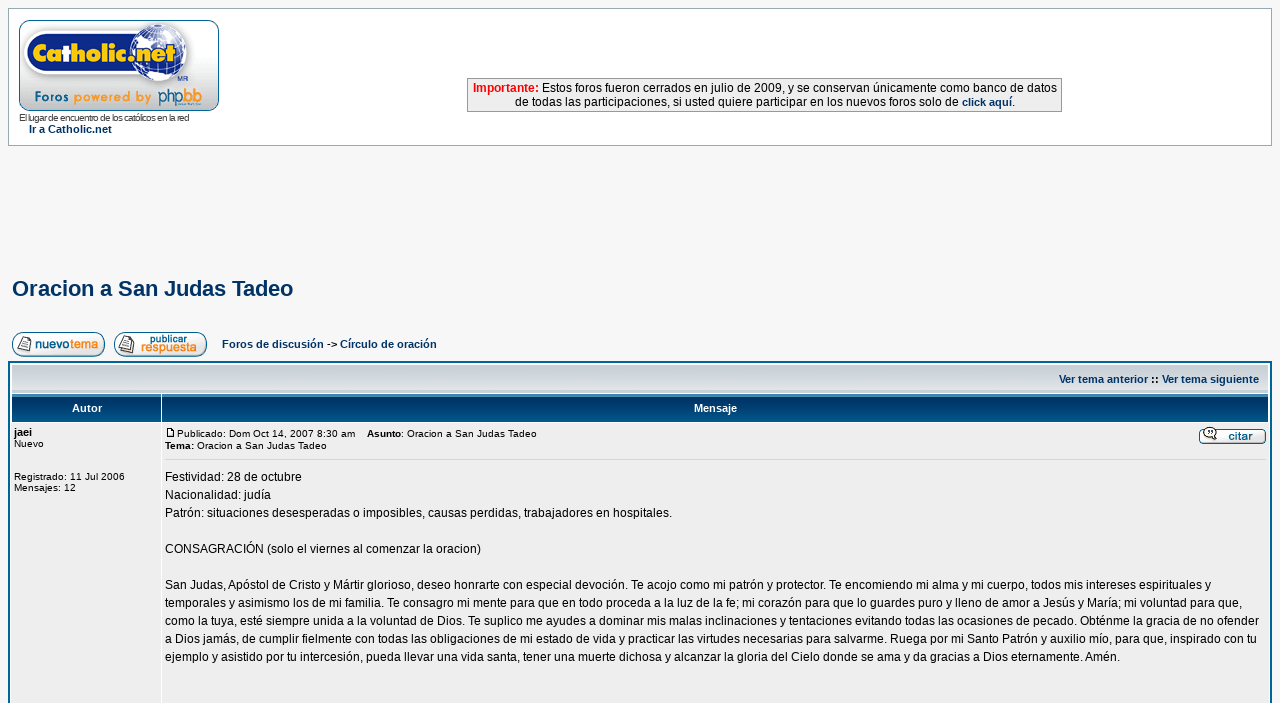

--- FILE ---
content_type: text/html
request_url: http://www.foros.catholic.net/viewtopic.php?p=480576&sid=8e7d6e7abcf5808a6817218e1318d77b
body_size: 26240
content:
<!DOCTYPE HTML PUBLIC "-//W3C//DTD HTML 4.01 Transitional//EN">
<html dir="ltr">
<head>
<meta http-equiv="Content-Type" content="text/html; charset=iso-8859-1">
<meta http-equiv="Content-Style-Type" content="text/css">
<style type="text/css">
<!--
.nav {font-weight: bold; font-size: 11px; color : #000000;}
a.nav {text-decoration: none; color : #003366; }
.style7 {
	font-size: 12px;
	font-family: Verdana, Arial, Helvetica, sans-serif;
}
-->
</style>
</head>
<body bgcolor="#F7F7F7" text="#000000" link="#003366" vlink="#5493B4">

<link rel="top" href="./index.php?sid=5f51cbfeba711cf28fce925ad8b55be1" title="Foros de discusión" />
<link rel="search" href="./search.php?sid=5f51cbfeba711cf28fce925ad8b55be1" title="Buscar" />
<link rel="help" href="./faq.php?sid=5f51cbfeba711cf28fce925ad8b55be1" title="Preguntas Frecuentes" />
<link rel="author" href="./memberlist.php?sid=5f51cbfeba711cf28fce925ad8b55be1" title="Miembros" />
<link rel="prev" href="viewtopic.php?t=34640&amp;view=previous&amp;sid=5f51cbfeba711cf28fce925ad8b55be1" title="Ver tema anterior" />
<link rel="next" href="viewtopic.php?t=34640&amp;view=next&amp;sid=5f51cbfeba711cf28fce925ad8b55be1" title="Ver tema siguiente" />
<link rel="up" href="viewforum.php?f=11&amp;sid=5f51cbfeba711cf28fce925ad8b55be1" title="Círculo de oración" />
<link rel="chapter forum" href="viewforum.php?f=1&amp;sid=5f51cbfeba711cf28fce925ad8b55be1" title="Temas Controvertidos de la fe y la moral" />
<link rel="chapter forum" href="viewforum.php?f=2&amp;sid=5f51cbfeba711cf28fce925ad8b55be1" title="Relax: Reflexiones personales y Temas ligeros" />
<link rel="chapter forum" href="viewforum.php?f=52&amp;sid=5f51cbfeba711cf28fce925ad8b55be1" title="Preguntas y Respuestas acerca del Catolicismo" />
<link rel="chapter forum" href="viewforum.php?f=3&amp;sid=5f51cbfeba711cf28fce925ad8b55be1" title="Críticas y recomendaciones de libros y películas" />
<link rel="chapter forum" href="viewforum.php?f=13&amp;sid=5f51cbfeba711cf28fce925ad8b55be1" title="Turismo religioso, peregrinaciones y retiros" />
<link rel="chapter forum" href="viewforum.php?f=12&amp;sid=5f51cbfeba711cf28fce925ad8b55be1" title="Solidaridad" />
<link rel="chapter forum" href="viewforum.php?f=31&amp;sid=5f51cbfeba711cf28fce925ad8b55be1" title="El Santo Padre" />
<link rel="chapter forum" href="viewforum.php?f=51&amp;sid=5f51cbfeba711cf28fce925ad8b55be1" title="Filosofía y Pensamiento Cristiano" />
<link rel="chapter forum" href="viewforum.php?f=58&amp;sid=5f51cbfeba711cf28fce925ad8b55be1" title="Temas extravagantes, mitos y supersticiones" />
<link rel="chapter forum" href="viewforum.php?f=54&amp;sid=5f51cbfeba711cf28fce925ad8b55be1" title="Vida y escritos de los Santos" />
<link rel="chapter forum" href="viewforum.php?f=55&amp;sid=5f51cbfeba711cf28fce925ad8b55be1" title="Mística" />
<link rel="chapter forum" href="viewforum.php?f=61&amp;sid=5f51cbfeba711cf28fce925ad8b55be1" title="María, la Virgen, la Madre" />
<link rel="chapter forum" href="viewforum.php?f=66&amp;sid=5f51cbfeba711cf28fce925ad8b55be1" title="Sagrada Escritura" />
<link rel="chapter forum" href="viewforum.php?f=22&amp;sid=5f51cbfeba711cf28fce925ad8b55be1" title="Temas Controvertidos de Sexualidad y Bioética: Respeto a la vida" />
<link rel="chapter forum" href="viewforum.php?f=11&amp;sid=5f51cbfeba711cf28fce925ad8b55be1" title="Círculo de oración" />
<link rel="chapter forum" href="viewforum.php?f=30&amp;sid=5f51cbfeba711cf28fce925ad8b55be1" title="Temas litúrgicos" />
<link rel="chapter forum" href="viewforum.php?f=42&amp;sid=5f51cbfeba711cf28fce925ad8b55be1" title="La Gran Misión Continental. Aparecida, Manos a la Obra!" />
<link rel="chapter forum" href="viewforum.php?f=74&amp;sid=5f51cbfeba711cf28fce925ad8b55be1" title="Año Sacerdotal: Gracias, queridos sacerdotes!" />
<link rel="chapter forum" href="viewforum.php?f=18&amp;sid=5f51cbfeba711cf28fce925ad8b55be1" title="Familias Católicas" />
<link rel="chapter forum" href="viewforum.php?f=16&amp;sid=5f51cbfeba711cf28fce925ad8b55be1" title="Jóvenes católicos" />
<link rel="chapter forum" href="viewforum.php?f=17&amp;sid=5f51cbfeba711cf28fce925ad8b55be1" title="Solteros católicos" />
<link rel="chapter forum" href="viewforum.php?f=4&amp;sid=5f51cbfeba711cf28fce925ad8b55be1" title="Comunicadores católicos" />
<link rel="chapter forum" href="viewforum.php?f=27&amp;sid=5f51cbfeba711cf28fce925ad8b55be1" title="Testimonios de conversos al catolicismo" />
<link rel="chapter forum" href="viewforum.php?f=10&amp;sid=5f51cbfeba711cf28fce925ad8b55be1" title="Psicólogos católicos" />
<link rel="chapter forum" href="viewforum.php?f=20&amp;sid=5f51cbfeba711cf28fce925ad8b55be1" title="Sacerdotes" />
<link rel="chapter forum" href="viewforum.php?f=23&amp;sid=5f51cbfeba711cf28fce925ad8b55be1" title="Líderes católicos" />
<link rel="chapter forum" href="viewforum.php?f=28&amp;sid=5f51cbfeba711cf28fce925ad8b55be1" title="Abogados y legisladores católicos" />
<link rel="chapter forum" href="viewforum.php?f=34&amp;sid=5f51cbfeba711cf28fce925ad8b55be1" title="Miembros de la Renovación Carismática católica" />
<link rel="chapter forum" href="viewforum.php?f=9&amp;sid=5f51cbfeba711cf28fce925ad8b55be1" title="Músicos católicos" />
<link rel="chapter forum" href="viewforum.php?f=5&amp;sid=5f51cbfeba711cf28fce925ad8b55be1" title="Educadores católicos" />
<link rel="chapter forum" href="viewforum.php?f=15&amp;sid=5f51cbfeba711cf28fce925ad8b55be1" title="Comunidad Vocacional" />
<link rel="chapter forum" href="viewforum.php?f=21&amp;sid=5f51cbfeba711cf28fce925ad8b55be1" title="Religiosas" />
<link rel="chapter forum" href="viewforum.php?f=8&amp;sid=5f51cbfeba711cf28fce925ad8b55be1" title="Empresarios católicos" />
<link rel="chapter forum" href="viewforum.php?f=19&amp;sid=5f51cbfeba711cf28fce925ad8b55be1" title="Católicos Hispanos en USA" />
<link rel="chapter forum" href="viewforum.php?f=29&amp;sid=5f51cbfeba711cf28fce925ad8b55be1" title="Teología del Deporte" />
<link rel="chapter forum" href="viewforum.php?f=53&amp;sid=5f51cbfeba711cf28fce925ad8b55be1" title="Científicos católicos" />
<link rel="chapter forum" href="viewforum.php?f=56&amp;sid=5f51cbfeba711cf28fce925ad8b55be1" title="Catequistas" />
<link rel="chapter forum" href="viewforum.php?f=62&amp;sid=5f51cbfeba711cf28fce925ad8b55be1" title="Red Jeremías" />
<link rel="chapter forum" href="viewforum.php?f=25&amp;sid=5f51cbfeba711cf28fce925ad8b55be1" title="Diálogo Ecuménico" />
<link rel="chapter forum" href="viewforum.php?f=26&amp;sid=5f51cbfeba711cf28fce925ad8b55be1" title="Diálogo interreligioso monoteista" />
<link rel="chapter forum" href="viewforum.php?f=73&amp;sid=5f51cbfeba711cf28fce925ad8b55be1" title="Dialogo con las religiones y filosofías orientales" />
<link rel="chapter forum" href="viewforum.php?f=24&amp;sid=5f51cbfeba711cf28fce925ad8b55be1" title="Apologética." />
<link rel="chapter forum" href="viewforum.php?f=68&amp;sid=5f51cbfeba711cf28fce925ad8b55be1" title="Curso: La Formación Integral del Sacerdote" />
<link rel="chapter forum" href="viewforum.php?f=72&amp;sid=5f51cbfeba711cf28fce925ad8b55be1" title="Curso: Doctrina Política católica" />
<link rel="chapter forum" href="viewforum.php?f=70&amp;sid=5f51cbfeba711cf28fce925ad8b55be1" title="Curso: Educar para el perdón" />
<link rel="chapter forum" href="viewforum.php?f=69&amp;sid=5f51cbfeba711cf28fce925ad8b55be1" title="Curso: Doctrina Social de la Iglesia" />
<link rel="chapter forum" href="viewforum.php?f=67&amp;sid=5f51cbfeba711cf28fce925ad8b55be1" title="Curso: Liturgia" />
<link rel="chapter forum" href="viewforum.php?f=65&amp;sid=5f51cbfeba711cf28fce925ad8b55be1" title="Curso: Historia de la Iglesia" />
<link rel="chapter forum" href="viewforum.php?f=60&amp;sid=5f51cbfeba711cf28fce925ad8b55be1" title="Curso: Gnoseología, conocer la verdad" />
<link rel="chapter forum" href="viewforum.php?f=57&amp;sid=5f51cbfeba711cf28fce925ad8b55be1" title="Curso Crecer en Familia" />
<link rel="chapter forum" href="viewforum.php?f=32&amp;sid=5f51cbfeba711cf28fce925ad8b55be1" title="Curso de Biblia" />
<link rel="chapter forum" href="viewforum.php?f=50&amp;sid=5f51cbfeba711cf28fce925ad8b55be1" title="Curso de Metafísica" />
<link rel="chapter forum" href="viewforum.php?f=59&amp;sid=5f51cbfeba711cf28fce925ad8b55be1" title="Curso: Las Diez Claves para vivir eternamente" />
<link rel="chapter forum" href="viewforum.php?f=64&amp;sid=5f51cbfeba711cf28fce925ad8b55be1" title="Curso: Herramientas para educar en las virtudes" />
<link rel="chapter forum" href="viewforum.php?f=71&amp;sid=5f51cbfeba711cf28fce925ad8b55be1" title="Curso para Religiosas: La palabra Espiritualidad en el magisterio del Posconcilio" />
<link rel="chapter forum" href="viewforum.php?f=48&amp;sid=5f51cbfeba711cf28fce925ad8b55be1" title="Conexión Catholic.net Radio" />

<title>Foros de discusión de Catholic.net :: Ver tema - Oracion a San Judas Tadeo</title>
<!-- link rel="stylesheet" href="templates/subSilver/subSilver.css" type="text/css" -->
<style type="text/css">
<!--
/*
  The original subSilver Theme for phpBB version 2+
  Created by subBlue design
  http://www.subBlue.com

  NOTE: These CSS definitions are stored within the main page body so that you can use the phpBB2
  theme administration centre. When you have finalised your style you could cut the final CSS code
  and place it in an external file, deleting this section to save bandwidth.
*/

/* General page style. The scroll bar colours only visible in IE5.5+ */
body {
	background-color: #F7F7F7;
	scrollbar-face-color: #DEE3E7;
	scrollbar-highlight-color: #FFFFFF;
	scrollbar-shadow-color: #DEE3E7;
	scrollbar-3dlight-color: #D1D7DC;
	scrollbar-arrow-color:  #003366;
	scrollbar-track-color: #EEEEEE;
	scrollbar-darkshadow-color: #98AAB1;
}

/* General font families for common tags */
font,th,td,p { font-family: Verdana, Arial, Helvetica, sans-serif }
a:link,a:active,a:visited { color : #003366; }
a:hover		{ text-decoration: underline; color : #006699; }
hr	{ height: 0px; border: solid #D1D7DC 0px; border-top-width: 1px;}

/* This is the border line & background colour round the entire page */
.bodyline	{ background-color: #FFFFFF; border: 1px #98AAB1 solid; }

/* This is the outline round the main forum tables */
.forumline	{ background-color: #FFFFFF; border: 2px #006699 solid; }

/* Main table cell colours and backgrounds */
td.row1	{ background-color: #EEEEEE; }
td.row2	{ background-color: #DEE3E7; }
td.row3	{ background-color: #D1D7DC; }

/*
  This is for the table cell above the Topics, Post & Last posts on the index.php page
  By default this is the fading out gradiated silver background.
  However, you could replace this with a bitmap specific for each forum
*/
td.rowpic {
		background-color: #FFFFFF;
		background-image: url(templates/subSilver/images/cellpic2.jpg);
		background-repeat: repeat-y;
}

/* Header cells - the blue and silver gradient backgrounds */
th	{
	color: #FFFFFF; font-size: 11px; font-weight : bold;
	background-color: #003366; height: 25px;
	background-image: url(templates/subSilver/images/cellpic3.gif);
}

td.cat,td.catHead,td.catSides,td.catLeft,td.catRight,td.catBottom {
			background-image: url(templates/subSilver/images/cellpic1.gif);
			background-color:#D1D7DC; border: #FFFFFF; border-style: solid; height: 28px;
}

/*
  Setting additional nice inner borders for the main table cells.
  The names indicate which sides the border will be on.
  Don't worry if you don't understand this, just ignore it :-)
*/
td.cat,td.catHead,td.catBottom {
	height: 29px;
	border-width: 0px 0px 0px 0px;
}
th.thHead,th.thSides,th.thTop,th.thLeft,th.thRight,th.thBottom,th.thCornerL,th.thCornerR {
	font-weight: bold; border: #FFFFFF; border-style: solid; height: 28px;
}
td.row3Right,td.spaceRow {
	background-color: #D1D7DC; border: #FFFFFF; border-style: solid;
}

th.thHead,td.catHead { font-size: 12px; border-width: 1px 1px 0px 1px; }
th.thSides,td.catSides,td.spaceRow	 { border-width: 0px 1px 0px 1px; }
th.thRight,td.catRight,td.row3Right	 { border-width: 0px 1px 0px 0px; }
th.thLeft,td.catLeft	  { border-width: 0px 0px 0px 1px; }
th.thBottom,td.catBottom  { border-width: 0px 1px 1px 1px; }
th.thTop	 { border-width: 1px 0px 0px 0px; }
th.thCornerL { border-width: 1px 0px 0px 1px; }
th.thCornerR { border-width: 1px 1px 0px 0px; }

/* The largest text used in the index page title and toptic title etc. */
.maintitle	{
	font-weight: bold; font-size: 22px; font-family: "Trebuchet MS",Verdana, Arial, Helvetica, sans-serif;
	text-decoration: none; line-height : 120%; color : #000000;
}

/* General text */
.gen { font-size : 12px; }
.genmed { font-size : 11px; }
.gensmall { font-size : 10px; }
.gen,.genmed,.gensmall { color : #000000; }
a.gen,a.genmed,a.gensmall { color: #003366; text-decoration: none; }
a.gen:hover,a.genmed:hover,a.gensmall:hover	{ color: #006699; text-decoration: underline; }

/* The register, login, search etc links at the top of the page */
.mainmenu		{ font-size : 11px; color : #000000 }
a.mainmenu		{ text-decoration: none; color : #003366;  }
a.mainmenu:hover{ text-decoration: underline; color : #006699; }

/* Forum category titles */
.cattitle		{ font-weight: bold; font-size: 12px ; letter-spacing: 1px; color : #003366}
a.cattitle		{ text-decoration: none; color : #003366; }
a.cattitle:hover{ text-decoration: underline; }

/* Forum title: Text and link to the forums used in: index.php */
.forumlink		{ font-weight: bold; font-size: 12px; color : #003366; }
a.forumlink 	{ text-decoration: none; color : #003366; }
a.forumlink:hover{ text-decoration: underline; color : #006699; }

/* Used for the navigation text, (Page 1,2,3 etc) and the navigation bar when in a forum */
.nav			{ font-weight: bold; font-size: 11px; color : #000000;}
a.nav			{ text-decoration: none; color : #003366; }
a.nav:hover		{ text-decoration: underline; }

/* titles for the topics: could specify viewed link colour too */
.topictitle,h1,h2	{ font-weight: bold; font-size: 11px; color : #000000; }
a.topictitle:link   { text-decoration: none; color : #003366; }
a.topictitle:visited { text-decoration: none; color : #5493B4; }
a.topictitle:hover	{ text-decoration: underline; color : #006699; }

/* Name of poster in viewmsg.php and viewtopic.php and other places */
.name			{ font-size : 11px; color : #000000;}

/* Location, number of posts, post date etc */
.postdetails		{ font-size : 10px; color : #000000; }

/* The content of the posts (body of text) */
.postbody { font-size : 12px; line-height: 18px}
a.postlink:link	{ text-decoration: none; color : #003366 }
a.postlink:visited { text-decoration: none; color : #5493B4; }
a.postlink:hover { text-decoration: underline; color : #006699}

/* Quote & Code blocks */
.code {
	font-family: Courier, 'Courier New', sans-serif; font-size: 11px; color: #006600;
	background-color: #FAFAFA; border: #D1D7DC; border-style: solid;
	border-left-width: 1px; border-top-width: 1px; border-right-width: 1px; border-bottom-width: 1px
}

.quote {
	font-family: Verdana, Arial, Helvetica, sans-serif; font-size: 11px; color: #444444; line-height: 125%;
	background-color: #FAFAFA; border: #D1D7DC; border-style: solid;
	border-left-width: 1px; border-top-width: 1px; border-right-width: 1px; border-bottom-width: 1px
}

/* Copyright and bottom info */
.copyright		{ font-size: 10px; font-family: Verdana, Arial, Helvetica, sans-serif; color: #444444; letter-spacing: -1px;}
a.copyright		{ color: #444444; text-decoration: none;}
a.copyright:hover { color: #000000; text-decoration: underline;}

/* Form elements */
input,textarea, select {
	color : #000000;
	font: normal 11px Verdana, Arial, Helvetica, sans-serif;
	border-color : #000000;
}

/* The text input fields background colour */
input.post, textarea.post, select {
	background-color : #FFFFFF;
}

input { text-indent : 2px; }

/* The buttons used for bbCode styling in message post */
input.button {
	background-color : #EEEEEE;
	color : #000000;
	font-size: 11px; font-family: Verdana, Arial, Helvetica, sans-serif;
}

/* The main submit button option */
input.mainoption {
	background-color : #FAFAFA;
	font-weight : bold;
}

/* None-bold submit button */
input.liteoption {
	background-color : #FAFAFA;
	font-weight : normal;
}

/* This is the line in the posting page which shows the rollover
  help line. This is actually a text box, but if set to be the same
  colour as the background no one will know ;)
*/
.helpline { background-color: #DEE3E7; border-style: none; }

/* Import the fancy styles for IE only (NS4.x doesn't use the @import function) */
@import url("templates/subSilver/formIE.css");
-->
</style>



<a name="top"></a>

<table width="100%" cellspacing="0" cellpadding="10" border="0" align="center">
	<tr>
		<td class="bodyline"><table width="100%" cellspacing="0" cellpadding="0" border="0">
			<tr>

          <td width="20%"><a href="index.php?sid=5f51cbfeba711cf28fce925ad8b55be1"><img src="templates/subSilver/images/logo_phpBB.gif" border="0" alt="Foros de discusión" vspace="1" /></a><br>
            <span class="copyright">El lugar de encuentro de los católicos en
            la red</span> <br>
            <span class="nav"><img src="http://www.es.catholic.net/graficos/bullet_zenit.gif" width="7" height="8" border="0">
            <a href="http://www.es.catholic.net/" class="nav" target="_blank">Ir
            a Catholic.net</a></span> </td>

          <td align="center" width="80%" valign="middle"><script language='JavaScript' type='text/javascript' src='http://catholic.net/Openads/adx.js'></script>
<script language='JavaScript' type='text/javascript'>
<!--
   if (!document.phpAds_used) document.phpAds_used = ',';
   phpAds_random = new String (Math.random()); phpAds_random = phpAds_random.substring(2,11);

   document.write ("<" + "script language='JavaScript' type='text/javascript' src='");
   document.write ("http://catholic.net/Openads/adjs.php?n=" + phpAds_random);
   document.write ("&amp;clientid=85");
   document.write ("&amp;exclude=" + document.phpAds_used);
   if (document.referrer)
      document.write ("&amp;referer=" + escape(document.referrer));
   document.write ("'><" + "/script>");
//-->
</script><noscript><a href='http://catholic.net/Openads/adclick.php?n=a03b999a' target='_blank'><img src='http://catholic.net/Openads/adview.php?clientid=85&amp;n=a03b999a' border='0' alt=''></a></noscript>
<br>
<br>
<table width="60%" cellpadding="2" cellspacing="0" style="border-top:1px solid #999999; border-left:1px solid #999999; border-right:1px solid #999999; border-bottom:1px solid #999999;" align="center">
              <tr bgcolor="#EEEEEE">
                <td class="gl-dc">
                  <div align="center"><span class="style7"><b><font color="#FF0000">Importante:</font></b> Estos foros fueron cerrados en julio de 2009, y se conservan
                  &uacute;nicamente como banco de datos de todas las participaciones, si
                  usted quiere participar en los nuevos foros solo de <a href="http://www.es.catholic.net/foros/" class="nav">click
                  aqu&iacute;</a>.</span></div>
                </td>
              </tr>
            </table>
          </td>
			</tr>
		</table>


</table>
<br>
<br>
<script async src="//pagead2.googlesyndication.com/pagead/js/adsbygoogle.js"></script>
<!-- Foros superior -->
<ins class="adsbygoogle"
     style="display:inline-block;width:728px;height:90px"
     data-ad-client="ca-pub-7448133621512387"
     data-ad-slot="7387366860"></ins>
<script>
(adsbygoogle = window.adsbygoogle || []).push();
</script>


<table width="100%" cellspacing="2" cellpadding="2" border="0">
  <tr>
	<td align="left" valign="bottom" colspan="2"><a class="maintitle" href="viewtopic.php?t=34640&amp;start=0&amp;postdays=0&amp;postorder=asc&amp;highlight=&amp;sid=5f51cbfeba711cf28fce925ad8b55be1">Oracion a San Judas Tadeo</a><br />
	  <span class="gensmall"><b></b><br />
	  &nbsp; </span></td>
  </tr>
</table>

<table width="100%" cellspacing="2" cellpadding="2" border="0">
  <tr>
	<td align="left" valign="bottom" nowrap><span class="nav"><a href="posting.php?mode=newtopic&amp;f=11&amp;sid=5f51cbfeba711cf28fce925ad8b55be1"><img src="templates/subSilver/images/lang_spanish/post.gif" border="0" alt="Publicar nuevo tema" align="middle" /></a>&nbsp;&nbsp;&nbsp;<a href="posting.php?mode=reply&amp;t=34640&amp;sid=5f51cbfeba711cf28fce925ad8b55be1"><img src="templates/subSilver/images/lang_spanish/reply.gif" border="0" alt="Responder al tema" align="middle" /></a></span></td>
	<td align="left" valign="middle" width="100%"><span class="nav">&nbsp;&nbsp;&nbsp;<a href="index.php?sid=5f51cbfeba711cf28fce925ad8b55be1" class="nav">Foros de discusión</a>
	  -> <a href="viewforum.php?f=11&amp;sid=5f51cbfeba711cf28fce925ad8b55be1" class="nav">Círculo de oración</a></span></td>
  </tr>
</table>

<table class="forumline" width="100%" cellspacing="1" cellpadding="3" border="0">
	<tr align="right">
		<td class="catHead" colspan="2" height="28"><span class="nav"><a href="viewtopic.php?t=34640&amp;view=previous&amp;sid=5f51cbfeba711cf28fce925ad8b55be1" class="nav">Ver tema anterior</a> :: <a href="viewtopic.php?t=34640&amp;view=next&amp;sid=5f51cbfeba711cf28fce925ad8b55be1" class="nav">Ver tema siguiente</a> &nbsp;</span></td>
	</tr>
	
	<tr>
		<th class="thLeft" width="150" height="26" nowrap>Autor</th>
		<th class="thRight" nowrap>Mensaje</th>
	</tr>
	<tr>
		<td width="150" align="left" valign="top" class="row1"><span class="name"><a name="480576"></a><b>jaei</b></span><br /><span class="postdetails">Nuevo<br /><br /><br />Registrado: 11 Jul 2006<br />Mensajes: 12<br /></span><br /></td>
		<td class="row1" width="100%" height="28" valign="top"><table width="100%" border="0" cellspacing="0" cellpadding="0">
			<tr>

          <td width="100%"><a href="viewtopic.php?p=480576&amp;sid=5f51cbfeba711cf28fce925ad8b55be1#480576"><img src="templates/subSilver/images/icon_minipost.gif" width="12" height="9" alt="Mensaje" title="Mensaje" border="0" /></a><span class="postdetails">Publicado:
            Dom Oct 14, 2007 8:30 am<span class="gen">&nbsp;</span>&nbsp; &nbsp;<b>Asunto</b>:
            Oracion a San Judas Tadeo<br>
            <b>Tema: </b>Oracion a San Judas Tadeo </span></td>
				<td valign="top" nowrap><a href="posting.php?mode=quote&amp;p=480576&amp;sid=5f51cbfeba711cf28fce925ad8b55be1"><img src="templates/subSilver/images/lang_spanish/icon_quote.gif" alt="Responder citando" title="Responder citando" border="0" /></a>   </td>
			</tr>
			<tr>
				<td colspan="2"><hr /></td>
			</tr>
			<tr>
				<td colspan="2"><span class="postbody">Festividad: 28 de octubre 
<br />
Nacionalidad: judía 
<br />
Patrón: situaciones desesperadas o imposibles, causas perdidas, trabajadores en hospitales. 
<br />

<br />
CONSAGRACIÓN (solo el viernes al comenzar la oracion)
<br />

<br />
San Judas, Apóstol de Cristo y Mártir glorioso, deseo honrarte con especial devoción. Te acojo como mi patrón y protector. Te encomiendo mi alma y mi cuerpo, todos mis intereses espirituales y temporales y asimismo los de mi familia. Te consagro mi mente para que en todo proceda a la luz de la fe; mi corazón para que lo guardes puro y lleno de amor a Jesús y María; mi voluntad para que, como la tuya, esté siempre unida a la voluntad de Dios. Te suplico me ayudes a dominar mis malas inclinaciones y tentaciones evitando todas las ocasiones de pecado. Obténme la gracia de no ofender a Dios jamás, de cumplir fielmente con todas las obligaciones de mi estado de vida y practicar las virtudes necesarias para salvarme. Ruega por mi Santo Patrón y auxilio mío, para que, inspirado con tu ejemplo y asistido por tu intercesión, pueda llevar una vida santa, tener una muerte dichosa y alcanzar la gloria del Cielo donde se ama y da gracias a Dios eternamente. Amén.
<br />

<br />

<br />

<br />
__________
<br />

<br />
 
<br />
 ORACIÓN (Solo el Viernes a continuacion de la consagracion)
<br />
Apóstol gloriosísimo de Nuestro Señor Jesucristo, aclamado por los fieles con el dulce título de ABOGADO DE LOS CASOS DESESPERADOS, hazme sentir tu poderosa intercesión aliviando la gravísima necesidad en que me encuentro. Por el estrecho parentesco que te hace primo hermano de Nuestro Señor Jesucristo, por la privaciones y fatigas que por El sufriste, por el heroico martirio que aceptaste gustoso por su amor, por la promesa que el divino Salvador hizo a Santa Brígida de consolar a los fieles que acudiesen a tu poderosa intercesión, obtenme del Dios de las misericordias y de su Madre Santísima la gracia que con ilimitada confianza te pido a Ti, Padre mío bondadosímo, seguro que me la obtendrás siempre que convenga a la gloria de Dios y bien de mi alma. Así sea.
<br />

<br />
Glorioso Apóstol San Judas Tadeo, ruega por nosotros. (Repetir 3 veces)
<br />

<br />
En el nombre del Padre, y del Hijo, y del Espíritu Santo. Amén.
<br />

<br />

<br />
__________
<br />

<br />
VISITA Y ORACIÓN 
<br />
(para el día 28 de cada mes)
<br />
Honremos a nuestro Protector, San Judas Tadeo, con una buena Confesión y una Comunión fervorosa. Así nos haremos más agradables a Dios y obtendremos del Santo Apóstol más fácilmente la gracia que pedimos.
<br />

<br />
 
<br />

<br />
Bondadoso Protector mío, San Judas Tadeo, que recibiste del Salvador la gracia de la vocación al apostolado para seguirle más de cerca en la práctica de las virtudes y predicar su Evangelio, que tuviste el don de conmover los corazones con tus ejemplos y tus enseñanzas, el poder de obrar milagros, y que diste tu vida en defensa y testimonio de la Fe, recibe mis parabienes por estos grandes privilegios, y acepta gustoso esta visita que te hago en agradecimiento de favores obtenidos y para obtener nuevas gracias por tu mediación. Alcánzame un grande amor al Divino Maestro, que me aliente en la práctica de la virtud, me consuele en mis tribulaciones y sostenga mi esperanza cuando el infortunio y la desgracia me acrisolen. No permitas jamás que la falta de confianza en la Providencia divina me aparte del amor y servicio de Dios. Dame tu protección, S. Judas, y alcánzame lo que necesito y pido para mi bien temporal y eterno. Amén.
<br />

<br />
Rezar tres Glorias en honor de la Santísima Trinidad y hacer luego la petición de la gracia que se desea obtener.
<br />

<br />
DE viernes a Sabado (Durante 9 días)
<br />

<br />
Santo Apóstol San Judas, fiel siervo y amigo de Jesús!, la Iglesia te honra e invoca universalmente, como el patrón de los casos difíciles y desesperados. Ruega por mi, estoy solo y sin ayuda. 
<br />

<br />
Te imploro hagas uso del privilegio especial que se te ha concedido, de socorrer pronto y visiblemente cuando casi se ha perdido toda esperanza. Ven en mi ayuda en esta gran necesidad, para que pueda recibir consuelo y socorro del cielo en todas mis necesidades, tribulaciones y sufrimientos, particularmente (haga aquí su petición), y para que pueda alabar a Dios contigo y con todos los elegidos por siempre.
<br />

<br />
Te doy las gracias glorioso San Judas, y prometo nunca olvidarme de este gran favor, honrarte siempre como mi patrono especial y poderoso y, con agradecimiento hacer todo lo que pueda para fomentar tu devoción. Amén.
<br />

<br />
ORACIÓN DE ADORACIÓN
<br />
A LA SANTÍSIMA TRINIDAD
<br />

<br />
Adoración al Padre eterno.
<br />
Padrenuestro, un Avemría y un Gloria.
<br />

<br />
Oración. Os adoro, oh Padre eterno, con toda la corte celestial, por mi Dios y Señor, y os doy infinitas gracias en nombre de la santísima Virgen, vuestra Hija muy amada, por todos los dones y privilegios con que la adornasteis, especialmente por aquel poder con que la enaltecisteis en su gloriosa Asunción á los cielos.
<br />

<br />

<br />
***
<br />

<br />
Adoración al eterno Hijo.
<br />
Padrenuestro, Avemaría y Gloria.
<br />

<br />
Oración: Os adoro, oh eterno Hijo, con toda la corte celestial por mi Dios, Señor y Redentor, y os rindo gracias infinitas en nombre de la santísima Virgen, vuestra muy amada Madre, por todos los dones y privilegios con que la adornasteis, especialmente por aquella suma sabiduría con que la ilustrasteis en su gloriosa Asunción al cielo.
<br />

<br />

<br />
***
<br />

<br />
Adoración al Espíritu Santo. 
<br />
Padre nuestro, Avemaría y Gloria.
<br />

<br />

<br />
Oración. Os adoro, Espíritu Santo paráclito, por mi Dios y Señor, y os doy infinitas gracias con toda la corte celestial en nombre de la santísima Virgen, vuestra amántísima Esposa por todos los dones y privilegios con que la adornasteis, especialmente por aquella perfectísima y divina caridad con que inflamasteis su santísimo y purísimo corazón en el acto de su gloriosísima Asunción al cielo; y humildemente os suplico en nombre de vuestra inmaculada Esposa, me otorguéis la gracia de perdonarme todos los gravísimos pecados que he cometido desde el primer instante en que pude pecar; hasta el presente, de los cuales me duelo infinitamente, con propósito de morir antes que volver mas a ofender a vuestra divina Majestad; y por los altísimos méritos y eficacísima proteccion de vuestra amantísima Esposa os suplico me concedais á mí y a N. el preciosísimo don de vuestra gracia y divino amor, otorgándome aquellas luces y particulares auxilios con los cuales vuestra eterna Providencia ha predeterminado salvarme, y conducirme a sí.
<br />

<br />

<br />
***
<br />
Por favor seguid la cadena de favores a San Judas Tadeo, os aseguro que funciona.
<br />

<br />
Yo tengo una enfermedad neurogenerativa y progresiva y cancer debajo del craneo, me dieron pocas esperanzas y ninguna para operarme, pero hasta ahora llevo ya 7 años con ambas enfermedades y con la ayuda de San Judas Tadeo, avanza pero muy lentamente.
<br />

<br />
Grcias San Judas tadeo por tu ayuda durante todos estos años.
<br />
JAEI &amp; RBS</span><span class="gensmall"></span></td>
			</tr>
		</table></td>
	</tr>
	<tr>
		<td class="row1" width="150" align="left" valign="middle"><span class="nav"><a href="#top" class="nav">Volver arriba</a></span></td>
		<td class="row1" width="100%" height="28" valign="bottom" nowrap><table cellspacing="0" cellpadding="0" border="0" height="18" width="18">
			<tr>
				<td valign="middle" nowrap><a href="profile.php?mode=viewprofile&amp;u=7420&amp;sid=5f51cbfeba711cf28fce925ad8b55be1"><img src="templates/subSilver/images/lang_spanish/icon_profile.gif" alt="Ver perfil de usuario" title="Ver perfil de usuario" border="0" /></a> <a href="privmsg.php?mode=post&amp;u=7420&amp;sid=5f51cbfeba711cf28fce925ad8b55be1"><img src="templates/subSilver/images/lang_spanish/icon_pm.gif" alt="Enviar mensaje privado" title="Enviar mensaje privado" border="0" /></a>     <script language="JavaScript" type="text/javascript"><!--

	if ( navigator.userAgent.toLowerCase().indexOf('mozilla') != -1 && navigator.userAgent.indexOf('5.') == -1 && navigator.userAgent.indexOf('6.') == -1 )
		document.write(' ');
	else
		document.write('</td><td>&nbsp;</td><td valign="top" nowrap="nowrap"><div style="position:relative"><div style="position:absolute"></div><div style="position:absolute;left:3px;top:-1px"></div></div>');

				//--></script><noscript></noscript></td>
			</tr>
		</table></td>
	</tr>
	<tr>
		<td class="spaceRow" colspan="2" height="1"><img src="templates/subSilver/images/spacer.gif" alt="" width="1" height="1" /></td>
	</tr>
	<tr>
		<td width="150" align="left" valign="top" class="row2"><span class="name"><a name="517165"></a><b>sjtvie</b></span><br /><span class="postdetails">Nuevo<br /><br /><br />Registrado: 22 Feb 2006<br />Mensajes: 4<br /></span><br /></td>
		<td class="row2" width="100%" height="28" valign="top"><table width="100%" border="0" cellspacing="0" cellpadding="0">
			<tr>

          <td width="100%"><a href="viewtopic.php?p=517165&amp;sid=5f51cbfeba711cf28fce925ad8b55be1#517165"><img src="templates/subSilver/images/icon_minipost.gif" width="12" height="9" alt="Mensaje" title="Mensaje" border="0" /></a><span class="postdetails">Publicado:
            Sab Dic 01, 2007 8:42 pm<span class="gen">&nbsp;</span>&nbsp; &nbsp;<b>Asunto</b>:
            Agradecimiento a San Judas Tadeo de jarebis<br>
            <b>Tema: </b>Oracion a San Judas Tadeo </span></td>
				<td valign="top" nowrap><a href="posting.php?mode=quote&amp;p=517165&amp;sid=5f51cbfeba711cf28fce925ad8b55be1"><img src="templates/subSilver/images/lang_spanish/icon_quote.gif" alt="Responder citando" title="Responder citando" border="0" /></a>   </td>
			</tr>
			<tr>
				<td colspan="2"><hr /></td>
			</tr>
			<tr>
				<td colspan="2"><span class="postbody">[size=9][size=7][size=7]CONSAGRACIÓN (Empezar la oracion en un viernes)
<br />

<br />
San Judas, Apóstol de Cristo y Mártir glorioso, deseo honrarte con especial devoción. Te acojo como mi patrón y protector. Te encomiendo mi alma y mi cuerpo, todos mis intereses espirituales y temporales y asimismo los de mi familia. Te consagro mi mente para que en todo proceda a la luz de la fe; mi corazón para que lo guardes puro y lleno de amor a Jesús y María; mi voluntad para que, como la tuya, esté siempre unida a la voluntad de Dios. Te suplico me ayudes a dominar mis malas inclinaciones y tentaciones evitando todas las ocasiones de pecado. Obténme la gracia de no ofender a Dios jamás, de cumplir fielmente con todas las obligaciones de mi estado de vida y practicar las virtudes necesarias para salvarme. Ruega por mi Santo Patrón y auxilio mío, para que, inspirado con tu ejemplo y asistido por tu intercesión, pueda llevar una vida santa, tener una muerte dichosa y alcanzar la gloria del Cielo donde se ama y da gracias a Dios eternamente. Amén.
<br />

<br />

<br />
__________
<br />

<br />
 ORACIÓN ( empezar la oracion en un viernes)
<br />
Apóstol gloriosísimo de Nuestro Señor Jesucristo, aclamado por los fieles con el dulce título de ABOGADO DE LOS CASOS DESESPERADOS, hazme sentir tu poderosa intercesión aliviando la gravísima necesidad en que me encuentro. Por el estrecho parentesco que te hace primo hermano de Nuestro Señor Jesucristo, por la privaciones y fatigas que por El sufriste, por el heroico martirio que aceptaste gustoso por su amor, por la promesa que el divino Salvador hizo a Santa Brígida de consolar a los fieles que acudiesen a tu poderosa intercesión, obtenme del Dios de las misericordias y de su Madre Santísima la gracia que con ilimitada confianza te pido a Ti, Padre mío bondadosímo, seguro que me la obtendrás siempre que convenga a la gloria de Dios y bien de mi alma. Así sea.
<br />

<br />
Glorioso Apóstol San Judas Tadeo, ruega por nosotros. (Repetir 3 veces)
<br />

<br />
En el nombre del Padre, y del Hijo, y del Espíritu Santo. Amén.
<br />

<br />

<br />
__________
<br />

<br />
VISITA Y ORACIÓN 
<br />
(para el día 28 de cada mes)
<br />
Honremos a nuestro Protector, San Judas Tadeo, con una buena Confesión y una Comunión fervorosa. Así nos haremos más agradables a Dios y obtendremos del Santo Apóstol más fácilmente la gracia que pedimos.
<br />

<br />
Bondadoso Protector mío, San Judas Tadeo, que recibiste del Salvador la gracia de la vocación al apostolado para seguirle más de cerca en la práctica de las virtudes y predicar su Evangelio, que tuviste el don de conmover los corazones con tus ejemplos y tus enseñanzas, el poder de obrar milagros, y que diste tu vida en defensa y testimonio de la Fe, recibe mis parabienes por estos grandes privilegios, y acepta gustoso esta visita que te hago en agradecimiento de favores obtenidos y para obtener nuevas gracias por tu mediación. Alcánzame un grande amor al Divino Maestro, que me aliente en la práctica de la virtud, me consuele en mis tribulaciones y sostenga mi esperanza cuando el infortunio y la desgracia me acrisolen. No permitas jamás que la falta de confianza en la Providencia divina me aparte del amor y servicio de Dios. Dame tu protección, S. Judas, y alcánzame lo que necesito y pido para mi bien temporal y eterno. Amén.
<br />

<br />
Rezar tres Glorias en honor de la Santísima Trinidad y hacer luego la petición de la gracia que se desea obtener.
<br />

<br />

<br />
__________
<br />

<br />
ORACIÓN (Oracion en un viernes despues de las novenas de cada día.)
<br />
Oh glorioso Apóstol San Judas Tadeo, siervo fiel y amigo de Jesús, el nombre del traidor ha sido causa de que fueses olvidado de muchos, pero la Iglesia te honra y te invoca como patrón de las causas difíciles y desesperadas. Ruega por mí para que reciba yo los consuelos y el socorro del cielo en todas mis necesidades, tribulaciones y sufrimientos, particularmente (hágase la petición), y para que pueda yo bendecir a Dios en tu compañía y con los demás elegidos por toda la eternidad.
<br />

<br />
Yo te prometo, Apóstol bienaventurado, acordarme siempre de este gran favor; jamás dejaré de honrarte como a mi especial y poderoso protector y de hacer todo lo posible para propagar tu devoción. Así sea.
<br />

<br />
Jaculatoria. Glorioso Apóstol, San Judas Tadeo, por amor a Jesús y a María, escucha mi oración y protege a mi familia, y a cuantos con fervor te invocan.
<br />

<br />
DÍA PRIMERO (Viernes)
<br />

<br />
San Judas, el sanador poderoso
<br />

<br />
San Judas acompañó a Jesús por las aldeas de Israel y fue testigo de su poder de sanación. Tal vez el vio a Jesús curar a los diez leprosos, sanar a una mujer sufriendo hemorragias, resucitar a los muertos. Cuando el pobre ciego gritó, "¡Jesús, hijo de David! Ten compasión de mí," San Judas probablemente oyó a Jesús contestar: "Recobra tu vista. Tu fe te ha sanado.
<br />
San Judas fue uno de los discípulos a quienes Jesús "dio poder y autoridad ... y los envió a proclamar el Reino de Dios y a curar. ). Los envió de dos en dos, y ellos se quedaron admirados porque "Echaban a muchos espíritus malos y sanaban a numerosos enfermos con una unción de aceite." (Mc 6:13)
<br />

<br />
Tal vez dudamos que Dios quiera lo mejor para nosotros. Puede ser que a veces pensemos que nuestro sufrimiento o enfermedad es un castigo de Dios por nuestros pecados. Nos olvidamos como Jesús trabajaba incansablemente para sanar a los enfermos. Cuando Jesús curó al hombre que nació ciego, explicó, "Esta incapacidad no es por haber pecado él o sus padres, sino para que la obra de Dios se manifieste en él." (Jn 9:3)
<br />

<br />
San Judas entendió que el deseo del Señor era sanar a la gente. Después de la ascensión de Jesús, San Judas y los otros apóstoles "salieron a predicar por todas partes con la ayuda del Señor, el cual confirmaba su mensaje con señales milagrosas que los acompañaban." (Mc 16:18) Las palabras de Jesús durante la última cena se cumplieron en San Judas: "Les aseguro que la persona que cree en mi hará también las obras que yo hago, y hará otras todavía más grandes." (Jn 12:14)
<br />

<br />

<br />
ORACIÓN
<br />

<br />
San Judas, tú fuiste testigo del poder sanador de nuestro Señor, Jesús. Tú viste su compasión por los enfermos y moribundos. Tú mismo tocaste a los enfermos, compartiste los dolores de los afligidos, y animaste a los desconsolados. Tú recibiste la autoridad y el poder de Jesús para hacer maravillas, curar a los incurables, y restaurar a los incapacitados. Te pedimos que intercedas ante nuestro hermano, Jesús, para que envíe su gracia para sanar a los enfermos y afligidos, para levantar a los espíritus caídos, y para infundir esperanza a los corazones desesperados. Amén.
<br />

<br />
Compromiso. Prometo que de alguna manera llevaré la buena nueva del amor de Dios a una persona enferma. 
<br />

<br />
__________
<br />

<br />

<br />
 
<br />

<br />
DÍA SEGUNDO (Sabado)
<br />

<br />
San Judas, Apóstol de Oración 
<br />

<br />

<br />
Jesús enseñó a San Judas cómo rezar y cómo orar con una fe que puede trasladar montañas. Su oración fue inspirada por las palabras de Jesús: "Pidan, y Dios les dará; busquen, y encontrarán; llamen a la puerta, y se les abrirá." (Lc 11:9-10)
<br />

<br />
A veces pensamos que Dios nos ha abandonado o que nuestras oraciones no fueron escuchadas. San Judas, al contrario, oraba con la confianza inculcada por la enseñanza de Jesús: "Fijense como crecen las flores; no trabajan ni hilan. Sin embargo, ni siquiera el rey Salomón, con todo su lujo, se vestía como una de ellas. ¡Cuánto más Dios habrá de vestirlos a ustedes!.... Por lo tanto, no anden afligidos....Tu Padre ya sabe lo que necesitan. Pongan su atención en el reino de Dios, y recibirán también estas otras cosas." (Lc 12:22-31)
<br />

<br />
Aunque no entendamos totalmente los caminos de Dios, nos ponemos en sus manos con mucha confianza, como Jesús mismo lo hizo. San Judas estuvo con Jesús la noche en que el Señor oró en el huerto. Allí, en su agonía de oración, Jesús enseñó a sus apóstoles cómo rezar: "Padre, si es posible, líbrame de este trago amargo, pero que no se haga lo que yo quiera sino lo que tú quieras." (Mt 26:39)
<br />

<br />
Cuando somos insistentes pero confiados en nuestra oración, permitimos que nuestra oración transforme nuestras vidas. Abrimos nuestros corazones al espíritu de Dios, aceptando los desafíos que Dios nos envía y generosamente comprometiéndonos a imitar a Jesús. San Judas entendió las palabras del Señor: "No todos los que me dicen: 'Señor, Señor,' entrarán en el reino de Dios, sino solamente los que hacen la voluntad de mi Padre." (Mt 7:21)
<br />

<br />

<br />
ORACIÓN
<br />

<br />
San Judas, por medio de oración alababas a Dios por las obras maravillosas de Jesús. Pediste a Dios la fuerza para enfrentar los retos de tu apostolado. Pusiste tu confianza en la misericordia de Dios, creyendo firmemente que Dios te amaba y entendía tus penas y alegrías, tus sueños y miedos, tus triunfos y fracasos. Comprendiste que nada es imposible para Dios. Te pedimos que ores por nosotros delante del Altísimo para que nos llene con su fuerza, entendamos su voluntad para nosotros, y con mucha confianza nos coloquemos en sus manos amorosas. Amén.
<br />

<br />
Compromiso. Me comprometo de nuevo a orar con más confianza para que siempre se haga la voluntad de Dios en mí. 
<br />
 
<br />

<br />

<br />
__________
<br />

<br />

<br />
 
<br />

<br />
DÍA TERCERO (Domingo)
<br />

<br />
San Judas, Paciente en el Sufrimiento 
<br />

<br />

<br />
Como los demás apóstoles, San Judas sufrió un martirio por su compromiso de llevar a cabo la misión de nuestro Señor, Jesucristo. Aceptó el reto de Jesús, "Si alguien quiere ser discípulo mío, que se olvide de si mismo, cargue con su cruz cada día y que me siga." (Lc 9:23)
<br />

<br />
San Judas compartió sus sufrimientos con el Señor. Le escuchó decir, "Vengan a mi todos ustedes que están cansados de sus trabajos y cargas, y yo los haré descansar. Acepten el yugo que les pongo, y aprendan de mi, que soy paciente y de corazón humilde; así encontrarán descanso. Porque el yugo que les pongo es fácil y la carga que les doy a llevar es liviana." (Mt 11:28-30)
<br />

<br />
San Judas creía que sus sufrimientos estaban unidos a los de Jesucristo y, por eso, tenían valor redentor. San Pablo declaró, "Me alegro de lo que sufro por ustedes; porque de esta manera voy completando en mi propio cuerpo lo que falta de los sufrimientos de Cristo por la Iglesia, que es su cuerpo." (Col 1:24)
<br />

<br />
San Judas era humano. Sentía dolor como nosotros. Pero se acordaba del sufrimiento de Jesús, su sentido de abandono en la cruz cuando gritó, "Dios mío, Dios mío, ¿por qué me has abandonado?" (Mt 27:46). Estas memorias le ayudaron a aguantar el dolor porque él sabia que sufría en comunión con el Señor.
<br />

<br />
En nuestros sufrimientos reflexionamos sobre los de nuestro Salvador, Jesucristo. Le escupieron, fue azotado, coronado con espinas y clavado en la cruz donde se quedó colgado por tres horas. Tal vez el sufrimiento más doloroso que atravesó su corazón fue el rechazo de parte de los líderes del pueblo y el abandono por sus amigos. Sin embargo, Jesús se mantuvo fiel hasta el final cuando gritó, "Padre, en tus manos encomiendo mi espíritu." (Lc 23:46)
<br />

<br />

<br />
ORACIÓN
<br />

<br />
San Judas, tú te mantuviste fiel al Señor hasta la muerte. Entregaste tu vida para que otros pudieran vivir. Aguantaste el dolor físico y el abandono espiritual. Pero, te alegraste por poder unir tus sufrimientos a los de nuestro Salvador Jesús , y así compartiste en la redención del mundo . Ahora te pedimos que intercedas con nuestro hermano, Jesucristo, para que nosotros también podamos ser fieles en nuestros sufrimientos. Ayúdanos a confiar en Dios y poner nuestras vidas en sus manos. Amén.
<br />

<br />
Compromiso. Juntaré todos mis sufrimientos y dolores a los de Jesucristo para la redención del mundo y animaré a otra persona que está sufriendo. 
<br />

<br />
DÍA CUARTO (Lunes)
<br />

<br />
San Judas, Campeón de Justicia y Paz 
<br />

<br />

<br />
Al acompañar a Jesús y al escuchar su enseñanza, San Judas aprendió cómo luchar por la justicia y la paz. El oyó el sermón de la montaña cuando Jesús enseñó, "Bienaventurados son los que trabajan por la paz, porque serán reconocidos como hijos e hijas de Dios....Bienaventurados ustedes cuando por cause mía los maldigan, los persigan y les levanten toda clase de calumnias. Alégrense y muéstrense contentos, porque será grande la recompensa que recibirán en el cielo." (Mt 5:9, 11-12)
<br />

<br />
San Judas escribió en su carta, "Les ruego que luchen por la fe que una vez fue entregada a los que pertenecen a Dios." (Judas 1:3). San Judas sí luchaba por todo lo que Jesús trató de establecer. Como Jesús, San Judas predicaba la buena nueva a los pobres, proclamó la libertad a los cautivos, restauró la vista a los ciegos, y liberó a los oprimidos. (Lc 4:18)
<br />

<br />
A veces resistimos el reto del Señor para luchar por el reino de justicia y paz. Tememos la crítica y el conflicto; buscamos la comodidad y la conveniencia. San Judas no fue así. El trabajó por la justicia con mucho entusiasmo porque entendía que sin justicia, no hay una paz verdadera.
<br />

<br />
Por su compromiso al reino de justicia y paz, San Judas sufrió precisamente como Jesús había predicho, "Los odiarán a ustedes por causa mía." (Mt 10:22) Sin embargo, él disfrutó de la paz que Jesús prometió en la última cena, "Mi paz les dejo; mi paz les doy, pero no como dan la paz los del mundo." (Jn 14:27)
<br />

<br />

<br />
ORACIÓN
<br />

<br />
San Judas, tú muy valientemente predicaste la Palabra de Dios en las situaciones más difíciles. Como Jesús, tú defendiste a los pobres y oprimidos y desafiaste a los ricos y poderosos. Cuando te amenazaron con la muerte, no acudiste a la violencia o desesperación sino te acordaste de las palabras de Jesús sobre la paz y el perdón. Escucha nuestra oración por la paz y justicia en el mundo. Pide al Señor que nos dé la valentía para defender lo correcto. Ora para que seamos constructores efectivos de la paz como tú, especialmente donde hay guerra y opresión, en nuestras comunidades donde hay violencia y conflicto, y en nuestras familias donde hay discusiones y peleas. Amén.
<br />

<br />
Compromiso. Prometo levantar la voz y actuar contra la injusticia y trabajar por la paz dondequiera que yo esté. 
<br />

<br />
__________
<br />

<br />
 
<br />
DÍA QUINTO (Martes)
<br />

<br />
San Judas, Servidor del Pueblo de Dios
<br />

<br />
San Judas tenía el privilegio de acompañar a Jesús diariamente. Aprendía del Señor cómo Dios nos ama y cómo debemos amarnos unas personas a otras.
<br />

<br />
A veces queremos que otros nos sirvan, que hagan lo que nosotros queremos y que atiendan a nuestras necesidades. Como San Judas, debemos aprender de Jesús quien dijo, "La persona entre ustedes que quiera ser grande, deberá servir a los demás; y la persona que quiera ser el primero, deberá ser su esclavo, como el hijo del pueblo que no vino para ser servido sino para servir y para dar su vida como precio por la libertad de muchos." (Mt 20:26-28)
<br />

<br />
En la última cena Jesús mostró a San Judas y a los otros apóstoles cómo deberían servir. Les lavó los pies y luego dijo, "Yo les he dado un ejemplo para que ustedes hagan lo mismo que yo les he hecho." (Jn 13:15)
<br />

<br />
San Judas no buscaba un premio por hacer el bien. Más bien, vivía lo que Cristo enseñó: "Cuando ya hayan cumplido todo lo que Dios les manda, deberán decir: 'Somos servidores que no hacíamos falta, porque no hemos hecho más que cumplir con nuestra obligación' ."(Lc 17:10)
<br />

<br />
San Judas cumplió los mandamientos señalados por Jesús como los más importantes: amar a Dios con todo su corazón, toda su alma, y toda su mente, y a su prójimo como a si mismo (Mt 22:27-40). Jesús quiere que nos amemos como él nos ama: "Así como yo los amo a ustedes, así deben amarse ustedes unas personas a otras. Si se aman los unos a los otros, todo el mundo se dará cuenta de que son mis discípulos." (Jn 13:34-35)
<br />

<br />

<br />
ORACIÓN
<br />

<br />
San Judas, aunque fuiste elegido por Jesús como uno de los apóstoles, aprendiste a no ser orgulloso, ni buscar honores o los lugares más altos. Al contrario, te humillaste en su servicio a tus hermanas y hermanos. Pedimos que nos ayudes a servir con un corazón más generoso y sacrificar nuestro propio interés por el bien de otros. Intercede por nosotros con nuestro Cristo crucificado, quien se humilló en la cruz, quien sacrificó su vida para que tengamos vida nosotros. Que lo imitemos con una vida de servicio a los demás, una vida dedicada y desinteresada. Amén.
<br />

<br />
Compromiso. Prometo cumplir un servicio a los que lo necesitan más o a los que no lo esperan. 
<br />

<br />
__________
<br />

<br />

<br />
 
<br />

<br />
DÍA SEXTO (Miercoles)
<br />

<br />
San Judas, Reconciliador Compasivo 
<br />

<br />

<br />
Aunque fue un apóstol, San Judas era humano como todos nosotros, y el perdón no le vino fácilmente. Pero, él aprendió de su Maestro, nuestro Señor, cómo perdonar. Probablemente fue sorprendido al escuchar a Jesús decir, "Amen a sus enemigos y recen por quienes los persiguen," para que "sean perfectos, como su Padre que está en el cielo es perfecto." (Mt 5:44, 48).
<br />

<br />
Como San Pablo, San Judas predicaba que no debemos dejar que el sol se ponga sobre nuestra ira. (Ef 4:26) Y si tenemos algo en contra de alguien, tenemos que reconciliarnos con esa persona antes de presentar nuestra ofrenda en el altar. (Mt 5:23-24)
<br />

<br />
¿Perdonamos a las personas que nos han ofendido? Y cuántas veces debemos perdonarlos? Cuando Pedro hizo a Jesús esa pregunta, quizás San Judas oyó su respuesta: "No te digo hasta siete veces, sino hasta setenta veces siete." (Mt 18:22)
<br />

<br />
Cuando Jesús enseñaba a San Judas y a los otros apóstoles como orar, explicó, "Si perdonan a otros el mal que les han hecho, su Padre que está en el cielo los perdonará también a ustedes." (Mt 6:14) Por esta razón rezamos con las palabras que Jesús nos enseñó, "perdona nuestras ofensas como también nosotros perdonamos a los que nos ofenden."
<br />

<br />

<br />
ORACIÓN
<br />

<br />
San Judas, apóstol de la misericordia y reconciliación, ayúdanos a perdonarnos unos a otros. Tú comprendes la profundidad de la compasión de Dios y nuestra resistencia a perdonar. Tú aprendiste de Jesús, el hijo de Dios, cómo ser misericordioso. El le enseñó cómo perdonar a los que le persiguieron y le dieron la muerte. Intercede por nosotros delante de nuestro Dios compasivo para que podamos perdonar a las personas que nos han ofendido. Ayúdanos a quitar todo vestigio de odio, amargura o rencor de nuestro corazón. Que tengamos la fuerza de perdonar como Dios nos perdona. Amén.
<br />

<br />
Compromiso. Perdonaré a alguien que me ha ofendido y trataré de reconciliarme con esa persona. 
<br />

<br />
DÍA SÉPTIMO (Jueves)
<br />

<br />
San Judas, Predicador de la Buena Nueva del Reino de Dios 
<br />

<br />

<br />
Jesús entrenó a San Judas y envió a él y a los demás a las aldeas lejanas para predicar la Buena Nueva y para trabajar por el reino de Dios. Después de la ascensión de Cristo, San Judas se dedicó a continuar la obra del Señor y se acordó de su mandato, "Vayan, pues, a las gentes de todas las naciones, y háganlas mis discípulos; bautícenlas en el nombre del Padre, del Hijo y del Espíritu Santo, y enséñenles a obedecer todo lo que les he mandado a ustedes. Y sepan que yo siempre estaré con ustedes hasta el fin del mundo." (Mt 28:19-20)
<br />

<br />
A veces pensamos que no estamos llamados ni enviados; erróneamente pensamos que no tenemos nada que ofrecer al mundo o que nos falta conocimiento o poder suficiente para cambiar las cosas. Nos olvidamos que por el bautizo recibimos una luz y fuimos comisionados igualmente como San Judas, "Ustedes son la sal de la sierra.... la luz del mundo .... Procuren que su luz brille delante de la gente para que viendo el bien que ustedes hacen, todos alaben a su Padre que está en el cielo." (Mt 5:13-16)
<br />

<br />
San Judas sabía cómo llevar la Buena Nueva de Jesús a otros. Aprendió del Señor que cuando demos de comer a los hambrientos o beber a los que tienen sed o vestimos a los desnudos o visitamos a los enfermos o encarcelados, estamos haciéndolo a Jesús. (Mt 25:31-46)
<br />

<br />
Valientemente San Judas anunciaba la Buena Nueva del amor de Dios y con entusiasmo predicaba la venida del reino de justicia, paz y amor. Recordaba las palabras de Jesús en la última cena: "En el mundo, ustedes habrán de sufrir, pero tengan valor; yo he vencido al mundo." (Jn 16:33)
<br />

<br />

<br />
ORACIÓN
<br />

<br />
San Judas, tú dejaste tu casa y viajaste lejos para llevar la Buena Nueva del amor de Dios a todas las naciones. Predicaste con entusiasmo todo lo que habías aprendido personalmente de las palabras y obras del Señor Jesús. Tú valientemente enfrentaste la critica, el rechazo y al final el martirio. Pide al Señor que envíe al Espíritu Santo para que podamos ser fieles mensajeros del amor, perdón y justicia de Dios a este mundo tan egoísta, violento e injusto. Ayúdanos a ser la sal de la sierra y la luz del mundo por la manera caritativa y compasiva que hablamos y tratamos a los demás. Amén.
<br />

<br />
Compromiso. Actuaré según mi fe y llevaré la Buena Nueva de Jesucristo a otros por mis palabras, obras y ejemplo. 
<br />

<br />
__________
<br />

<br />

<br />
 
<br />

<br />
DÍA OCTAVO (Viernes)
<br />

<br />
San Judas, Abogado en Casos Difíciles 
<br />

<br />

<br />
San Judas fue más que un seguidor de Jesús; era su primo y amigo. Su estrecha relación con el Señor no solamente cambió su vida sino que lo convirtió en un abogado fuerte para nosotros. De Jesús llegó a comprender la profundidad de la compasión y la fuerza del poder infinito de Dios. Aprendió a no dudar de la sabiduría de Dios ni desconfiar de la misericordia divina.
<br />

<br />
San Judas entendía que todos queremos estar cerca de Jesús, ser su amigo, sentir el calor de su amor, y experimentar su poder de curación. San Judas escuchó a Jesús decir, "Yo les llamo mis amigos porque les he dado a conocer todo lo que mi Padre me ha dicho. Ustedes no me escogieron a mi, sino yo los he escogido a ustedes y les he encargado que vayan y den mucho fruto, y que ese fruto permanezca. Así el Padre les dará todo lo que le pidan en mi nombre." (Jn 15:15-16)
<br />

<br />
A veces nos desesperamos del amor de Dios o por lo menos dudamos que Dios nos oiga. Nos preguntamos: ¿Por qué me va mal? ¿Dónde está el Señor cuando lo necesito?
<br />

<br />
Venimos a San Judas porque creemos que él es un hombre de compasión quien entiende que nada es imposible para Dios. Creyó lo que Jesús le había dicho en la última cena, "Todo lo que ustedes pidan en mi nombre, yo lo haré." (Jn 14:14) El oyó a Jesús decir, "...nada es imposible para Dios." (Mc 10:27)
<br />

<br />

<br />
ORACIÓN
<br />

<br />
San Judas, tú eres el primo hermano y amigo de Jesús. Al acompañarle en sus viajes y verlo curar a los enfermos, aprendiste a sentir su compasión infinita y a experimentar su gracia salvadora. Tú creíste que él tiene las palabras de la vida eterna y el poder sobre toda enfermedad y la muerte. Intercede por nosotros ahora para que sintamos el cariño de su amistad, el calor de su presencia, y el poder sanador de su espíritu. Ya que nada es imposible para nuestro Dios, pidamos que él nos cure de toda clase de enfermedad del cuerpo y del alma. Amén.
<br />

<br />
Compromiso. Prometo animar a alguien que se encuentra en una situación desesperada. 
<br />

<br />

<br />
__________
<br />

<br />

<br />
 
<br />

<br />
DÍA NOVENO (Sabado)
<br />

<br />
San Judas, Fundador de la Iglesia
<br />

<br />
Como uno de los doce apóstoles, San Judas es un fundador de la Iglesia de Jesucristo. Dondequiera que San Judas viajara, trató de organizar comunidades en las cuales "todos los creyentes vivían unidos y compartían todo cuanto tenían...repartían sus bienes de acuerdo a lo que cada uno necesitaba. Acudían al templo con mucho entusiasmo y con un mismo espíritu y compartían el pan en sus casas, comiendo con alegría y sencillez." (Hechos 2:44-46)
<br />

<br />
San Judas creía en la unidad e igualdad en la Iglesia. Como San Pablo, entendía que "todos somos partes del Cuerpo de Cristo." (1 Cor 12:27). Porque todos somos iguales en Cristo, San Judas profesó con San Pablo que "Ya no hay diferencia entre judío y griego, esclavo y libre, hombre y mujer, porque unidos a Cristo Jesús, todos somos uno solo." (Gal 3:28)
<br />

<br />
Jesús prometió a los apóstoles enviar a su Espíritu, el Abogado, "para introducirlos a la verdad total." (Jn 16:13). En Pentecostés, recibieron al Espíritu "como un viento fuerte del cielo, "comenzaron a hablar en lenguas y realizar maravillas de curación. (Hechos 2:24). Ellos vencieron su miedo y predicaron con sabiduría y fuerza.
<br />

<br />
El Señor nos llama a todos para ser miembros activos de nuestras comunidades parroquiales, compartiendo nuestros dones y poniendo nuestros talentos al servicio de los demás. Debemos superar nuestro miedo y egoísmo para reforzar el Cuerpo de Cristo, que es la Iglesia. Jesús deseaba mucho que todos fuéramos uno como él y su Padre son uno. Que trabajemos todos por la unidad e igualdad entre todos los creyentes en Jesucristo.
<br />

<br />

<br />
ORACIÓN
<br />

<br />
San Judas, tú viajaste lejos para llevar la Buena Nueva de Jesucristo a todas las naciones. Tú reuniste a la gente en comunidades de fe para que pudieran vivir el evangelio del Señor, compartiendo sus vidas y recursos, uniendo sus corazones y mentes en Cristo. Tú reconociste la dignidad de todos, la diversidad de dones, y la igualdad entre todos los hijos e hijas de Dios. Intercede con el Señor para que envíe a su Espíritu a cada uno de nosotros y a nuestros líderes de la iglesia para que podamos forjar una unidad e igualdad entre tanta división y discriminación en nuestras comunidades eclesiales. Ayúdanos a vencer nuestro miedo o egoísmo para poner nuestros dones al servicio de nuestras hermanas y hermanos en nuestras iglesias locales. Amén.
<br />

<br />
Compromiso. Prometo hacer algo para ayudar reforzar la Iglesia local, o sea, mi parroquia.
<br />
ORACIÓN DE ADORACIÓN A LA SANTÍSIMA TRINIDAD
<br />

<br />
Adoración al Padre eterno.
<br />
Padrenuestro, un Avemría y un Gloria.
<br />

<br />
Oración. Os adoro, oh Padre eterno, con toda la corte celestial, por mi Dios y Señor, y os doy infinitas gracias en nombre de la santísima Virgen, vuestra Hija muy amada, por todos los dones y privilegios con que la adornasteis, especialmente por aquel poder con que la enaltecisteis en su gloriosa Asunción á los cielos.
<br />

<br />

<br />
***
<br />

<br />
Adoración al eterno Hijo.
<br />
Padrenuestro, Avemaría y Gloria.
<br />

<br />
Oración: Os adoro, oh eterno Hijo, con toda la corte celestial por mi Dios, Señor y Redentor, y os rindo gracias infinitas en nombre de la santísima Virgen, vuestra muy amada Madre, por todos los dones y privilegios con que la adornasteis, especialmente por aquella suma sabiduría con que la ilustrasteis en su gloriosa Asunción al cielo.
<br />

<br />

<br />
***
<br />

<br />
Adoración al Espíritu Santo. 
<br />
Padre nuestro, Avemaría y Gloria.
<br />

<br />

<br />
Oración. Os adoro, Espíritu Santo paráclito, por mi Dios y Señor, y os doy infinitas gracias con toda la corte celestial en nombre de la santísima Virgen, vuestra amántísima Esposa por todos los dones y privilegios con que la adornasteis, especialmente por aquella perfectísima y divina caridad con que inflamasteis su santísimo y purísimo corazón en el acto de su gloriosísima Asunción al cielo; y humildemente os suplico en nombre de vuestra inmaculada Esposa, me otorguéis la gracia de perdonarme todos los gravísimos pecados que he cometido desde el primer instante en que pude pecar; hasta el presente, de los cuales me duelo infinitamente, con propósito de morir antes que volver mas a ofender a vuestra divina Majestad; y por los altísimos méritos y eficacísima proteccion de vuestra amantísima Esposa os suplico me concedais á mí y a N. el preciosísimo don de vuestra gracia y divino amor, otorgándome aquellas luces y particulares auxilios con los cuales vuestra eterna Providencia ha predeterminado salvarme, y conducirme a sí.
<br />

<br />

<br />
***
<br />

<br />
Oración a la Santísima Virgen. Os reconozco y os venero, oh Virgen santísima, Reina de los cielos, Señora y Patrona del universo, como a Hija del eterno Padre, Madre de su dilectísimo Hijo, y Esposa amantísima del Espíritu Santo; y postrado a los pies de vuestra gran Majestad con la mayor humildad os suplico por aquella divina caridad; de que fuisteis sumamente llena en vuestra Asunción al cielo, que me hagáis la singular gracia y misericordia de ponerme bajo vuestra segurísima y fidelísima protección, y de recibirme en el número de aquellos felicísimos y afortunados siervos que lleváis esculpidos en vuestro virginal pecho. Dignaos, oh Madre y Señora mía clementísima, aceptar mi miserable corazón, mi memoria, mi voluntad, y demás potencias y sentidos míos interiores y exteriores; aceptad mis ojos, mis oídos, mi boca, mis manos y mis pies, regidlos conforme al beneplácito de vuestro Hijo, a fin de que con todos sus movimientos tenga intención de tributaros gloria infinita. Y por aquella sabiduría con que os iluminó vuestro amantísimo Hijo, os ruego y suplico me alcancéis luz y claridad para conocerme bien a mí mismo, mi nada, y particularmente mis pecados, para odiarlos y detestarlos siempre, y alcanzadme además luz para conocer las asechanzas del enemigo infernal y sus combates ocultos y manifiestos. Especialmente, piadosísima Madre mía, os suplico la gracia… (mencionar).[/size][/color]____________________________________________________________
<br />
No desespereis, solo es cuestion de tener fé y esperanzas.
<br />
Se ruega pedir tema de proteccion personbal, salud, familiares, hogar, trabajo, nunca loteria.[/size]------------------------------------------------------------------------------------
<br />

<br />
Agradecimiento a San Judas Tadeo)
<br />

<br />
Glorioso Apostol San Judas Tadeo.
<br />
Te doy las gracias en nombre de mi pareja y mío, por habernos ayudado como hasta ahora, y que se han ido cumpliendose  tarde o temprano todos nuestros deseos.
<br />
Glorioso Apostol San Judas tadeo, aunque la la escleorosis la llevo bien, y la enfermedad neurodegenerativa tambien, pero ayudame a que el tumor de la cabeza se quede estacionado sin ir a más, y ayudame a que el tratamiento nuevo que me han dado me ayude.
<br />
Glorioso Apostol San Judas Tadeo, me han puesto unos parches para 15 días, con 25mg ,  y la verdad , llevo ya días que apenas como, me paso el tiempo tan solo para ir al baño a devolver, entre vomitos , mareos, y la fiebre que no baja a menos de 41,5 y me dicen que es todo debido a mi enfermedad, y no hay más solución.
<br />
De momento he empezado con la mofina de 25 mg, a los 15 días si no reacciona, cosa que hasta ahora los dolores son cada vez mayores, me pondrán a 50mg, y luego a 75 mg y finalmente a 100 mg.
<br />
ayudame a que no me den a más, y que empieze a sentirme algo aliviado de la fiebre y los dolores de la cara y la cabeza.
<br />
En tus manos dejo , para que me ayudes a conllevar lo que Dios me ha dado, solo pido, que no me hagas sufrir, si cuando tenga que llegar mi hora, que no me entere.
<br />
Muchas gracias, confío ciegamente en tí, y tal y como te prometí, me fui hasta otra ciudad para venerarte y honrarte en persona junto a mi pareja, el día 28 de octubre día de mi Santo patrón "San Judas Tadeo", nunca te olvidaré, y siempre seguiré propagando tu devocion .
<br />
Gracias por haber curado a mi pareja .
<br />
Te estamos muy agradecidos.
<br />

<br />
Un fieles servidores y devotos tuyos.
<br />
Muchas Gracias a San Judas Tadeo.</span><span class="gensmall"></span></td>
			</tr>
		</table></td>
	</tr>
	<tr>
		<td class="row2" width="150" align="left" valign="middle"><span class="nav"><a href="#top" class="nav">Volver arriba</a></span></td>
		<td class="row2" width="100%" height="28" valign="bottom" nowrap><table cellspacing="0" cellpadding="0" border="0" height="18" width="18">
			<tr>
				<td valign="middle" nowrap><a href="profile.php?mode=viewprofile&amp;u=3060&amp;sid=5f51cbfeba711cf28fce925ad8b55be1"><img src="templates/subSilver/images/lang_spanish/icon_profile.gif" alt="Ver perfil de usuario" title="Ver perfil de usuario" border="0" /></a> <a href="privmsg.php?mode=post&amp;u=3060&amp;sid=5f51cbfeba711cf28fce925ad8b55be1"><img src="templates/subSilver/images/lang_spanish/icon_pm.gif" alt="Enviar mensaje privado" title="Enviar mensaje privado" border="0" /></a>     <script language="JavaScript" type="text/javascript"><!--

	if ( navigator.userAgent.toLowerCase().indexOf('mozilla') != -1 && navigator.userAgent.indexOf('5.') == -1 && navigator.userAgent.indexOf('6.') == -1 )
		document.write(' ');
	else
		document.write('</td><td>&nbsp;</td><td valign="top" nowrap="nowrap"><div style="position:relative"><div style="position:absolute"></div><div style="position:absolute;left:3px;top:-1px"></div></div>');

				//--></script><noscript></noscript></td>
			</tr>
		</table></td>
	</tr>
	<tr>
		<td class="spaceRow" colspan="2" height="1"><img src="templates/subSilver/images/spacer.gif" alt="" width="1" height="1" /></td>
	</tr>
	<tr>
		<td width="150" align="left" valign="top" class="row1"><span class="name"><a name="744495"></a><b>jaei</b></span><br /><span class="postdetails">Nuevo<br /><br /><br />Registrado: 11 Jul 2006<br />Mensajes: 12<br /></span><br /></td>
		<td class="row1" width="100%" height="28" valign="top"><table width="100%" border="0" cellspacing="0" cellpadding="0">
			<tr>

          <td width="100%"><a href="viewtopic.php?p=744495&amp;sid=5f51cbfeba711cf28fce925ad8b55be1#744495"><img src="templates/subSilver/images/icon_minipost.gif" width="12" height="9" alt="Mensaje" title="Mensaje" border="0" /></a><span class="postdetails">Publicado:
            Mar Nov 04, 2008 11:23 am<span class="gen">&nbsp;</span>&nbsp; &nbsp;<b>Asunto</b>:
            Cadena de Favores-Agradecimiento y oracion a San Judas Tadeo<br>
            <b>Tema: </b>Oracion a San Judas Tadeo </span></td>
				<td valign="top" nowrap><a href="posting.php?mode=quote&amp;p=744495&amp;sid=5f51cbfeba711cf28fce925ad8b55be1"><img src="templates/subSilver/images/lang_spanish/icon_quote.gif" alt="Responder citando" title="Responder citando" border="0" /></a>   </td>
			</tr>
			<tr>
				<td colspan="2"><hr /></td>
			</tr>
			<tr>
				<td colspan="2"><span class="postbody">Agradecimiento a San Judas Tadeo) 
<br />

<br />
Glorioso Apostol San Judas Tadeo. 
<br />
Te damos las gracias por seguir ayudandonos.
<br />
Gracias por ayudarme a que se cumplan nuestros deseos. 
<br />
Gracias por ayudarme a que mi enfermedad esté de momento sin avanzar a más .
<br />
Gracias por tu ayuda y día a día sentimos tu presencia , sentimos que se va cumpliendo todos nuestros deseos.
<br />
Como cada año seguimos cumpliendo nuestra promesa, hemos acudido el 28 octubre en la  parroquia de San Nicolas, donde veneran tu imagen, y recibir tu bendición.
<br />
Gracias señor, por cuidar de nosotros.Prometemos agradecerte los favores y no cesar de honrarte en especial tu devoción.
<br />

<br />
Unos fieles servidores y devotos tuyos. 
<br />
Muchas Gracias a San Judas Tadeo.
<br />
jeirbs.
<br />

<br />
Patrón: situaciones desesperadas o imposibles, causas perdidas, trabajadores en hospitales. 
<br />
CONSAGRACIÓN
<br />

<br />
San Judas, Apóstol de Cristo y Mártir glorioso, deseo honrarte con especial devoción. Te acojo como mi patrón y protector. Te encomiendo mi alma y mi cuerpo, todos mis intereses espirituales y temporales y asimismo los de mi familia. Te consagro mi mente para que en todo proceda a la luz de la fe; mi corazón para que lo guardes puro y lleno de amor a Jesús y María; mi voluntad para que, como la tuya, esté siempre unida a la voluntad de Dios. Te suplico me ayudes a dominar mis malas inclinaciones y tentaciones evitando todas las ocasiones de pecado. Obténme la gracia de no ofender a Dios jamás, de cumplir fielmente con todas las obligaciones de mi estado de vida y practicar las virtudes necesarias para salvarme. Ruega por mi Santo Patrón y auxilio mío, para que, inspirado con tu ejemplo y asistido por tu intercesión, pueda llevar una vida santa, tener una muerte dichosa y alcanzar la gloria del Cielo donde se ama y da gracias a Dios eternamente. Amén.
<br />

<br />

<br />
__________
<br />

<br />
 ORACIÓN
<br />
Apóstol gloriosísimo de Nuestro Señor Jesucristo, aclamado por los fieles con el dulce título de ABOGADO DE LOS CASOS DESESPERADOS, hazme sentir tu poderosa intercesión aliviando la gravísima necesidad en que me encuentro. Por el estrecho parentesco que te hace primo hermano de Nuestro Señor Jesucristo, por la privaciones y fatigas que por El sufriste, por el heroico martirio que aceptaste gustoso por su amor, por la promesa que el divino Salvador hizo a Santa Brígida de consolar a los fieles que acudiesen a tu poderosa intercesión, obtenme del Dios de las misericordias y de su Madre Santísima la gracia que con ilimitada confianza te pido a Ti, Padre mío bondadosímo, seguro que me la obtendrás siempre que convenga a la gloria de Dios y bien de mi alma. Así sea.
<br />

<br />
Glorioso Apóstol San Judas Tadeo, ruega por nosotros. (Repetir 3 veces)
<br />

<br />
En el nombre del Padre, y del Hijo, y del Espíritu Santo. Amén.
<br />

<br />

<br />
__________
<br />

<br />
VISITA Y ORACIÓN 
<br />
(para el día 28 de cada mes)
<br />
Honremos a nuestro Protector, San Judas Tadeo, con una buena Confesión y una Comunión fervorosa. Así nos haremos más agradables a Dios y obtendremos del Santo Apóstol más fácilmente la gracia que pedimos.
<br />

<br />
Bondadoso Protector mío, San Judas Tadeo, que recibiste del Salvador la gracia de la vocación al apostolado para seguirle más de cerca en la práctica de las virtudes y predicar su Evangelio, que tuviste el don de conmover los corazones con tus ejemplos y tus enseñanzas, el poder de obrar milagros, y que diste tu vida en defensa y testimonio de la Fe, recibe mis parabienes por estos grandes privilegios, y acepta gustoso esta visita que te hago en agradecimiento de favores obtenidos y para obtener nuevas gracias por tu mediación. Alcánzame un grande amor al Divino Maestro, que me aliente en la práctica de la virtud, me consuele en mis tribulaciones y sostenga mi esperanza cuando el infortunio y la desgracia me acrisolen. No permitas jamás que la falta de confianza en la Providencia divina me aparte del amor y servicio de Dios. Dame tu protección, S. Judas, y alcánzame lo que necesito y pido para mi bien temporal y eterno. Amén.
<br />

<br />
Rezar tres Glorias en honor de la Santísima Trinidad y hacer luego la petición de la gracia que se desea obtener.
<br />

<br />

<br />
__________
<br />

<br />
ORACIÓN
<br />
Oh glorioso Apóstol San Judas Tadeo, siervo fiel y amigo de Jesús, el nombre del traidor ha sido causa de que fueses olvidado de muchos, pero la Iglesia te honra y te invoca como patrón de las causas difíciles y desesperadas. Ruega por mí para que reciba yo los consuelos y el socorro del cielo en todas mis necesidades, tribulaciones y sufrimientos, particularmente (hágase la petición), y para que pueda yo bendecir a Dios en tu compañía y con los demás elegidos por toda la eternidad.
<br />

<br />
Yo te prometo, Apóstol bienaventurado, acordarme siempre de este gran favor; jamás dejaré de honrarte como a mi especial y poderoso protector y de hacer todo lo posible para propagar tu devoción. Así sea.
<br />

<br />
Jaculatoria. Glorioso Apóstol, San Judas Tadeo, por amor a Jesús y a María, escucha mi oración y protege a mi familia, y a cuantos con fervor te invocan.
<br />

<br />

<br />
__________
<br />

<br />
ORACIÓN PARA PEDIR TRABAJO
<br />
San Judas Tadeo, intercesor de todo problema difícil consígueme un trabajo en que me realice como humano y que a mi familia no le falte lo necesario en ningún aspecto de la vida, que lo conserve a pesar de las circunstancias y problemas adversos. Que en el progrese mejorando siempre mi calidad y gozando de salud y fuerza. Y que día a día trate de ser útil a cuantos me rodean. Asocio tu intercesión a la Sagrada Familia, de la cual eres pariente y prometo difundir tu devoción como expresión de mi gratitud a tus favores. Amén.
<br />

<br />

<br />
__________
<br />

<br />
ORACIÓN PARA QUIENES ESTAN SÓLOS
<br />
¡Santo Apóstol San Judas, fiel siervo y amigo de Jesús!, la Iglesia te honra e invoca universalmente, como el patrón de los casos difíciles y desesperados. Ruega por mí, estoy solo y sin ayuda.
<br />

<br />
Te imploro hagas uso del privilegio especial que se te ha concedido, de socorrer pronto y visiblemente cuando casi se ha perdido toda esperanza. Ven en mi ayuda en esta gran necesidad, para que pueda recibir consuelo y socorro del cielo en todas mis necesidades, tribulaciones y sufrimientos, particularmente... (haga aquí su petición), y para que pueda alabar a Dios contigo y con todos los elegidos por siempre.
<br />

<br />
Te doy las gracias glorioso San Judas, y prometo nunca olvidarme de este gran favor, honrarte siempre como mi patrono especial y poderoso y, con agradecimiento hacer todo lo que pueda para fomentar tu devoción. Amén.
<br />

<br />
ORACIÓN PREPARATORIA
<br />

<br />
Bendito Apóstol, San Judas Tadeo, Cristo te concedió poder para obrar maravillas conducentes al bien espiritual de los hombres: presenta al Señor mi oración y si es de su agrado, haz que logre la gracia que solicito de su misericordia.
<br />

<br />
Se pide la gracia que se desea obtener y a continuación se reza la oración del día correspondiente.
<br />
 
<br />
 
<br />
    
<br />

<br />
Rezar a continuación la oración del día que corresponda:
<br />
 
<br />
DÍA PRIMERO 
<br />

<br />
San Judas Tadeo, El Señor te llamó a la gracia del apostolado, y tú correspondiste hasta dar la vida por Él. Consígueme del Señor que yo también sea fiel en el cumplimiento de su voluntad.
<br />

<br />

<br />

<br />
ORACIONES FINALES PARA TODOS LOS DÍAS
<br />

<br />
San Judas Tadeo, ruega por mí y por todos los que piden tu protección.
<br />

<br />
Padrenuestro, Avemaría y Gloria.
<br />

<br />

<br />
V. San Judas Tadeo, Apóstol glorioso.
<br />
R. Haz que mis penas se vuelvan en gozo.
<br />

<br />
Oración. Glorioso Apóstol, San Judas Tadeo, por amor de Jesús y María, escucha mi oración y protege a cuantos con fervor te invocan. Amén.
<br />

<br />

<br />
__________
<br />
DÍA SEGUNDO 
<br />

<br />
San Judas Tadeo, tú aprendiste de Jesús el amor que te llevó al martirio. Consígueme del Señor que yo también le ame con un amor de preferencia.
<br />

<br />
Terminar con las oraciones finales del día primero.
<br />

<br />
__________
<br />
DÍA TERCERO 
<br />

<br />
San Judas Tadeo, tan grande fue tu amor al prójimo que no te perdonaste trabajo alguno para atraerlos a Dios. Consígueme del Señor que yo posponga mis intereses por la gloria de Dios y por el bien de mi prójimo.
<br />

<br />
Terminar con las oraciones finales del día primero.
<br />

<br />
__________
<br />
DÍA CUARTO 
<br />

<br />
San Judas Tadeo, fue tanta tu abnegación que desterraste el hombre viejo de pecado para que Cristo viviera en ti. Consígueme del Señor, que mortificando mis pasiones, viva sólo para Él.
<br />

<br />
Terminar con las oraciones finales del día primero.
<br />

<br />
__________
<br />
DÍA QUINTO 
<br />

<br />
San Judas Tadeo, tú detestaste la gloria y ostentación del mundo para implantar la Cruz y el Evangelio. Consígueme del Señor que yo sólo me gloríe en la Cruz de Cristo viviendo conforme al Evangelio.
<br />

<br />
Terminar con las oraciones finales del día primero.
<br />

<br />

<br />
__________
<br />

<br />
DÍA SEXTO 
<br />

<br />
San Judas Tadeo, tu dejaste todo para seguir al Maestro. Consígueme del Señor que yo esté pronto a sacrificar por Dios aún mi propio interés.
<br />

<br />
Terminar con las oraciones finales del día primero.
<br />

<br />

<br />
__________
<br />

<br />
DÍA SÉPTIMO 
<br />

<br />
San Judas Tadeo, tan grande fue tu celo santo que hiciste salir de los ídolos a los demonios. Consígueme del Señor, que detestando los ídolos que me dominan, adore sólo a mi Dios.
<br />

<br />
Terminar con las oraciones finales del día primero.
<br />

<br />

<br />
__________
<br />

<br />
DÍA OCTAVO 
<br />

<br />
San Judas Tadeo, entregando tu vida y tu sangre diste valeroso testimonio de fe. Consígueme del Señor que, detestando todo temor, sepa dar testimonio de Cristo ante los hombres.
<br />

<br />
Terminar con las oraciones finales del día primero.
<br />

<br />

<br />
__________
<br />

<br />
DÍA NOVENO 
<br />

<br />
San Judas Tadeo, habiendo recibido el premio y la corona has hecho evidente tu protección obrando prodigios y maravillas con tus devotos. Consígueme del Señor que yo sienta tu protección para que pueda cantar eternamente sus maravillas.
<br />

<br />
Terminar con las oraciones finales del día primero.
<br />

<br />
AVEMARÍA [1]
<br />
Dios te salve, María, llena de gracia, el Señor es contigo. Bendita eres entre todas las mujeres y bendito es el fruto de tu vientre, Jesús.
<br />

<br />
Santa María, Madre de Dios, ruega por nosotros pecadores ahora y en la hora de nuestra muerte. Amén.
<br />

<br />

<br />
GLORIA AL PADRE [1]
<br />

<br />
Gloria al Padre, y al Hijo y al Espíritu Santo.
<br />
Como era en el principio, ahora y siempre, y por los siglos de los siglos. Amén.</span><span class="gensmall"></span></td>
			</tr>
		</table></td>
	</tr>
	<tr>
		<td class="row1" width="150" align="left" valign="middle"><span class="nav"><a href="#top" class="nav">Volver arriba</a></span></td>
		<td class="row1" width="100%" height="28" valign="bottom" nowrap><table cellspacing="0" cellpadding="0" border="0" height="18" width="18">
			<tr>
				<td valign="middle" nowrap><a href="profile.php?mode=viewprofile&amp;u=7420&amp;sid=5f51cbfeba711cf28fce925ad8b55be1"><img src="templates/subSilver/images/lang_spanish/icon_profile.gif" alt="Ver perfil de usuario" title="Ver perfil de usuario" border="0" /></a> <a href="privmsg.php?mode=post&amp;u=7420&amp;sid=5f51cbfeba711cf28fce925ad8b55be1"><img src="templates/subSilver/images/lang_spanish/icon_pm.gif" alt="Enviar mensaje privado" title="Enviar mensaje privado" border="0" /></a>     <script language="JavaScript" type="text/javascript"><!--

	if ( navigator.userAgent.toLowerCase().indexOf('mozilla') != -1 && navigator.userAgent.indexOf('5.') == -1 && navigator.userAgent.indexOf('6.') == -1 )
		document.write(' ');
	else
		document.write('</td><td>&nbsp;</td><td valign="top" nowrap="nowrap"><div style="position:relative"><div style="position:absolute"></div><div style="position:absolute;left:3px;top:-1px"></div></div>');

				//--></script><noscript></noscript></td>
			</tr>
		</table></td>
	</tr>
	<tr>
		<td class="spaceRow" colspan="2" height="1"><img src="templates/subSilver/images/spacer.gif" alt="" width="1" height="1" /></td>
	</tr>
	<tr>
		<td width="150" align="left" valign="top" class="row2"><span class="name"><a name="772585"></a><b>jaei</b></span><br /><span class="postdetails">Nuevo<br /><br /><br />Registrado: 11 Jul 2006<br />Mensajes: 12<br /></span><br /></td>
		<td class="row2" width="100%" height="28" valign="top"><table width="100%" border="0" cellspacing="0" cellpadding="0">
			<tr>

          <td width="100%"><a href="viewtopic.php?p=772585&amp;sid=5f51cbfeba711cf28fce925ad8b55be1#772585"><img src="templates/subSilver/images/icon_minipost.gif" width="12" height="9" alt="Mensaje" title="Mensaje" border="0" /></a><span class="postdetails">Publicado:
            Jue Dic 04, 2008 4:39 pm<span class="gen">&nbsp;</span>&nbsp; &nbsp;<b>Asunto</b>:
            Gracias San Judas Tadeo por toda tu ayuda prestada hasta hor<br>
            <b>Tema: </b>Oracion a San Judas Tadeo </span></td>
				<td valign="top" nowrap><a href="posting.php?mode=quote&amp;p=772585&amp;sid=5f51cbfeba711cf28fce925ad8b55be1"><img src="templates/subSilver/images/lang_spanish/icon_quote.gif" alt="Responder citando" title="Responder citando" border="0" /></a>   </td>
			</tr>
			<tr>
				<td colspan="2"><hr /></td>
			</tr>
			<tr>
				<td colspan="2"><span class="postbody">Agradecimiento a San Judas Tadeo) 
<br />

<br />
Glorioso Apostol San Judas Tadeo. 
<br />
Te damos las gracias por seguir ayudandonos. 
<br />
Gracias por ayudarme a que se cumplan nuestros deseos. 
<br />
Gracias por ayudarme a que mi enfermedad esté de momento sin avanzar a más . 
<br />
Gracias por tu ayuda y día a día sentimos tu presencia , sentimos que se va cumpliendo todos nuestros deseos.  
<br />
Gracias señor, por cuidar de nosotros.Prometemos agradecerte los favores y no cesar de honrarte en especial tu devoción. 
<br />

<br />
Unos fieles servidores y devotos tuyos. 
<br />
Muchas Gracias a San Judas Tadeo. 
<br />
jeirbs. 
<br />

<br />
Patrón: situaciones desesperadas o imposibles, causas perdidas, trabajadores en hospitales. 
<br />
CONSAGRACIÓN 
<br />

<br />
San Judas, Apóstol de Cristo y Mártir glorioso, deseo honrarte con especial devoción. Te acojo como mi patrón y protector. Te encomiendo mi alma y mi cuerpo, todos mis intereses espirituales y temporales y asimismo los de mi familia. Te consagro mi mente para que en todo proceda a la luz de la fe; mi corazón para que lo guardes puro y lleno de amor a Jesús y María; mi voluntad para que, como la tuya, esté siempre unida a la voluntad de Dios. Te suplico me ayudes a dominar mis malas inclinaciones y tentaciones evitando todas las ocasiones de pecado. Obténme la gracia de no ofender a Dios jamás, de cumplir fielmente con todas las obligaciones de mi estado de vida y practicar las virtudes necesarias para salvarme. Ruega por mi Santo Patrón y auxilio mío, para que, inspirado con tu ejemplo y asistido por tu intercesión, pueda llevar una vida santa, tener una muerte dichosa y alcanzar la gloria del Cielo donde se ama y da gracias a Dios eternamente. Amén. 
<br />

<br />

<br />
__________ 
<br />

<br />
ORACIÓN 
<br />
Apóstol gloriosísimo de Nuestro Señor Jesucristo, aclamado por los fieles con el dulce título de ABOGADO DE LOS CASOS DESESPERADOS, hazme sentir tu poderosa intercesión aliviando la gravísima necesidad en que me encuentro. Por el estrecho parentesco que te hace primo hermano de Nuestro Señor Jesucristo, por la privaciones y fatigas que por El sufriste, por el heroico martirio que aceptaste gustoso por su amor, por la promesa que el divino Salvador hizo a Santa Brígida de consolar a los fieles que acudiesen a tu poderosa intercesión, obtenme del Dios de las misericordias y de su Madre Santísima la gracia que con ilimitada confianza te pido a Ti, Padre mío bondadosímo, seguro que me la obtendrás siempre que convenga a la gloria de Dios y bien de mi alma. Así sea. 
<br />

<br />
Glorioso Apóstol San Judas Tadeo, ruega por nosotros. (Repetir 3 veces) 
<br />

<br />
En el nombre del Padre, y del Hijo, y del Espíritu Santo. Amén. 
<br />

<br />

<br />
__________ 
<br />

<br />
VISITA Y ORACIÓN 
<br />
(para el día 28 de cada mes) 
<br />
Honremos a nuestro Protector, San Judas Tadeo, con una buena Confesión y una Comunión fervorosa. Así nos haremos más agradables a Dios y obtendremos del Santo Apóstol más fácilmente la gracia que pedimos. 
<br />

<br />
Bondadoso Protector mío, San Judas Tadeo, que recibiste del Salvador la gracia de la vocación al apostolado para seguirle más de cerca en la práctica de las virtudes y predicar su Evangelio, que tuviste el don de conmover los corazones con tus ejemplos y tus enseñanzas, el poder de obrar milagros, y que diste tu vida en defensa y testimonio de la Fe, recibe mis parabienes por estos grandes privilegios, y acepta gustoso esta visita que te hago en agradecimiento de favores obtenidos y para obtener nuevas gracias por tu mediación. Alcánzame un grande amor al Divino Maestro, que me aliente en la práctica de la virtud, me consuele en mis tribulaciones y sostenga mi esperanza cuando el infortunio y la desgracia me acrisolen. No permitas jamás que la falta de confianza en la Providencia divina me aparte del amor y servicio de Dios. Dame tu protección, S. Judas, y alcánzame lo que necesito y pido para mi bien temporal y eterno. Amén. 
<br />

<br />
Rezar tres Glorias en honor de la Santísima Trinidad y hacer luego la petición de la gracia que se desea obtener. 
<br />

<br />

<br />
__________ 
<br />

<br />
ORACIÓN 
<br />
Oh glorioso Apóstol San Judas Tadeo, siervo fiel y amigo de Jesús, el nombre del traidor ha sido causa de que fueses olvidado de muchos, pero la Iglesia te honra y te invoca como patrón de las causas difíciles y desesperadas. Ruega por mí para que reciba yo los consuelos y el socorro del cielo en todas mis necesidades, tribulaciones y sufrimientos, particularmente (hágase la petición), y para que pueda yo bendecir a Dios en tu compañía y con los demás elegidos por toda la eternidad. 
<br />

<br />
Yo te prometo, Apóstol bienaventurado, acordarme siempre de este gran favor; jamás dejaré de honrarte como a mi especial y poderoso protector y de hacer todo lo posible para propagar tu devoción. Así sea. 
<br />

<br />
Jaculatoria. Glorioso Apóstol, San Judas Tadeo, por amor a Jesús y a María, escucha mi oración y protege a mi familia, y a cuantos con fervor te invocan. 
<br />

<br />

<br />
__________ 
<br />

<br />
ORACIÓN PARA PEDIR TRABAJO 
<br />
San Judas Tadeo, intercesor de todo problema difícil consígueme un trabajo en que me realice como humano y que a mi familia no le falte lo necesario en ningún aspecto de la vida, que lo conserve a pesar de las circunstancias y problemas adversos. Que en el progrese mejorando siempre mi calidad y gozando de salud y fuerza. Y que día a día trate de ser útil a cuantos me rodean. Asocio tu intercesión a la Sagrada Familia, de la cual eres pariente y prometo difundir tu devoción como expresión de mi gratitud a tus favores. Amén. 
<br />

<br />

<br />
__________ 
<br />

<br />
ORACIÓN PARA QUIENES ESTAN SÓLOS 
<br />
¡Santo Apóstol San Judas, fiel siervo y amigo de Jesús!, la Iglesia te honra e invoca universalmente, como el patrón de los casos difíciles y desesperados. Ruega por mí, estoy solo y sin ayuda. 
<br />

<br />
Te imploro hagas uso del privilegio especial que se te ha concedido, de socorrer pronto y visiblemente cuando casi se ha perdido toda esperanza. Ven en mi ayuda en esta gran necesidad, para que pueda recibir consuelo y socorro del cielo en todas mis necesidades, tribulaciones y sufrimientos, particularmente... (haga aquí su petición), y para que pueda alabar a Dios contigo y con todos los elegidos por siempre. 
<br />

<br />
Te doy las gracias glorioso San Judas, y prometo nunca olvidarme de este gran favor, honrarte siempre como mi patrono especial y poderoso y, con agradecimiento hacer todo lo que pueda para fomentar tu devoción. Amén. 
<br />

<br />
ORACIÓN PREPARATORIA 
<br />

<br />
Bendito Apóstol, San Judas Tadeo, Cristo te concedió poder para obrar maravillas conducentes al bien espiritual de los hombres: presenta al Señor mi oración y si es de su agrado, haz que logre la gracia que solicito de su misericordia. 
<br />

<br />
Se pide la gracia que se desea obtener y a continuación se reza la oración del día correspondiente. 
<br />

<br />

<br />

<br />

<br />
Rezar a continuación la oración del día que corresponda: 
<br />

<br />
DÍA PRIMERO 
<br />

<br />
San Judas Tadeo, El Señor te llamó a la gracia del apostolado, y tú correspondiste hasta dar la vida por Él. Consígueme del Señor que yo también sea fiel en el cumplimiento de su voluntad. 
<br />

<br />

<br />

<br />
ORACIONES FINALES PARA TODOS LOS DÍAS 
<br />

<br />
San Judas Tadeo, ruega por mí y por todos los que piden tu protección. 
<br />

<br />
Padrenuestro, Avemaría y Gloria. 
<br />

<br />

<br />
V. San Judas Tadeo, Apóstol glorioso. 
<br />
R. Haz que mis penas se vuelvan en gozo. 
<br />

<br />
Oración. Glorioso Apóstol, San Judas Tadeo, por amor de Jesús y María, escucha mi oración y protege a cuantos con fervor te invocan. Amén. 
<br />

<br />

<br />
__________ 
<br />
DÍA SEGUNDO 
<br />

<br />
San Judas Tadeo, tú aprendiste de Jesús el amor que te llevó al martirio. Consígueme del Señor que yo también le ame con un amor de preferencia. 
<br />

<br />
Terminar con las oraciones finales del día primero. 
<br />

<br />
__________ 
<br />
DÍA TERCERO 
<br />

<br />
San Judas Tadeo, tan grande fue tu amor al prójimo que no te perdonaste trabajo alguno para atraerlos a Dios. Consígueme del Señor que yo posponga mis intereses por la gloria de Dios y por el bien de mi prójimo. 
<br />

<br />
Terminar con las oraciones finales del día primero. 
<br />

<br />
__________ 
<br />
DÍA CUARTO 
<br />

<br />
San Judas Tadeo, fue tanta tu abnegación que desterraste el hombre viejo de pecado para que Cristo viviera en ti. Consígueme del Señor, que mortificando mis pasiones, viva sólo para Él. 
<br />

<br />
Terminar con las oraciones finales del día primero. 
<br />

<br />
__________ 
<br />
DÍA QUINTO 
<br />

<br />
San Judas Tadeo, tú detestaste la gloria y ostentación del mundo para implantar la Cruz y el Evangelio. Consígueme del Señor que yo sólo me gloríe en la Cruz de Cristo viviendo conforme al Evangelio. 
<br />

<br />
Terminar con las oraciones finales del día primero. 
<br />

<br />

<br />
__________ 
<br />

<br />
DÍA SEXTO 
<br />

<br />
San Judas Tadeo, tu dejaste todo para seguir al Maestro. Consígueme del Señor que yo esté pronto a sacrificar por Dios aún mi propio interés. 
<br />

<br />
Terminar con las oraciones finales del día primero. 
<br />

<br />

<br />
__________ 
<br />

<br />
DÍA SÉPTIMO 
<br />

<br />
San Judas Tadeo, tan grande fue tu celo santo que hiciste salir de los ídolos a los demonios. Consígueme del Señor, que detestando los ídolos que me dominan, adore sólo a mi Dios. 
<br />

<br />
Terminar con las oraciones finales del día primero. 
<br />

<br />

<br />
__________ 
<br />

<br />
DÍA OCTAVO 
<br />

<br />
San Judas Tadeo, entregando tu vida y tu sangre diste valeroso testimonio de fe. Consígueme del Señor que, detestando todo temor, sepa dar testimonio de Cristo ante los hombres. 
<br />

<br />
Terminar con las oraciones finales del día primero. 
<br />

<br />

<br />
__________ 
<br />

<br />
DÍA NOVENO 
<br />

<br />
San Judas Tadeo, habiendo recibido el premio y la corona has hecho evidente tu protección obrando prodigios y maravillas con tus devotos. Consígueme del Señor que yo sienta tu protección para que pueda cantar eternamente sus maravillas. 
<br />

<br />
Terminar con las oraciones finales del día primero. 
<br />

<br />
AVEMARÍA [1] 
<br />
Dios te salve, María, llena de gracia, el Señor es contigo. Bendita eres entre todas las mujeres y bendito es el fruto de tu vientre, Jesús. 
<br />

<br />
Santa María, Madre de Dios, ruega por nosotros pecadores ahora y en la hora de nuestra muerte. Amén. 
<br />

<br />

<br />
GLORIA AL PADRE [1] 
<br />

<br />
Gloria al Padre, y al Hijo y al Espíritu Santo. 
<br />
Como era en el principio, ahora y siempre, y por los siglos de los siglos. Amén.</span><span class="gensmall"></span></td>
			</tr>
		</table></td>
	</tr>
	<tr>
		<td class="row2" width="150" align="left" valign="middle"><span class="nav"><a href="#top" class="nav">Volver arriba</a></span></td>
		<td class="row2" width="100%" height="28" valign="bottom" nowrap><table cellspacing="0" cellpadding="0" border="0" height="18" width="18">
			<tr>
				<td valign="middle" nowrap><a href="profile.php?mode=viewprofile&amp;u=7420&amp;sid=5f51cbfeba711cf28fce925ad8b55be1"><img src="templates/subSilver/images/lang_spanish/icon_profile.gif" alt="Ver perfil de usuario" title="Ver perfil de usuario" border="0" /></a> <a href="privmsg.php?mode=post&amp;u=7420&amp;sid=5f51cbfeba711cf28fce925ad8b55be1"><img src="templates/subSilver/images/lang_spanish/icon_pm.gif" alt="Enviar mensaje privado" title="Enviar mensaje privado" border="0" /></a>     <script language="JavaScript" type="text/javascript"><!--

	if ( navigator.userAgent.toLowerCase().indexOf('mozilla') != -1 && navigator.userAgent.indexOf('5.') == -1 && navigator.userAgent.indexOf('6.') == -1 )
		document.write(' ');
	else
		document.write('</td><td>&nbsp;</td><td valign="top" nowrap="nowrap"><div style="position:relative"><div style="position:absolute"></div><div style="position:absolute;left:3px;top:-1px"></div></div>');

				//--></script><noscript></noscript></td>
			</tr>
		</table></td>
	</tr>
	<tr>
		<td class="spaceRow" colspan="2" height="1"><img src="templates/subSilver/images/spacer.gif" alt="" width="1" height="1" /></td>
	</tr>
	<tr align="center">
		<td class="catBottom" colspan="2" height="28"><table cellspacing="0" cellpadding="0" border="0">
			<tr><form method="post" action="viewtopic.php?t=34640&amp;start=0&amp;sid=5f51cbfeba711cf28fce925ad8b55be1">
				<td align="center"><span class="gensmall">Mostrar mensajes de anteriores: <select name="postdays"><option value="0" selected="selected">Todos los mensajes</option><option value="1">1 Día</option><option value="7">7 Días</option><option value="14">2 Semanas</option><option value="30">1 Mes</option><option value="90">3 Meses</option><option value="180">6 Meses</option><option value="364">1 Año</option></select>&nbsp;<select name="postorder"><option value="asc" selected="selected">El más antiguo primero</option><option value="desc">El más reciente primero</option></select>&nbsp;<input type="submit" value="Ir" class="liteoption" name="submit" /></span></td>
			</form></tr>
		</table></td>
	</tr>
</table>

<table width="100%" cellspacing="2" cellpadding="2" border="0" align="center">
  <tr>
	<td align="left" valign="middle" nowrap><span class="nav"><a href="posting.php?mode=newtopic&amp;f=11&amp;sid=5f51cbfeba711cf28fce925ad8b55be1"><img src="templates/subSilver/images/lang_spanish/post.gif" border="0" alt="Publicar nuevo tema" align="middle" /></a>&nbsp;&nbsp;&nbsp;<a href="posting.php?mode=reply&amp;t=34640&amp;sid=5f51cbfeba711cf28fce925ad8b55be1"><img src="templates/subSilver/images/lang_spanish/reply.gif" border="0" alt="Responder al tema" align="middle" /></a></span></td>
	<td align="left" valign="middle" width="100%"><span class="nav">&nbsp;&nbsp;&nbsp;<a href="index.php?sid=5f51cbfeba711cf28fce925ad8b55be1" class="nav">Foros de discusión</a>
	  -> <a href="viewforum.php?f=11&amp;sid=5f51cbfeba711cf28fce925ad8b55be1" class="nav">Círculo de oración</a></span></td>
	<td align="right" valign="top" nowrap><span class="gensmall">Todas las horas son GMT</span><br /><span class="nav"></span>
	  </td>
  </tr>
  <tr>
	<td align="left" colspan="3"><span class="nav">Página <b>1</b> de <b>1</b></span></td>
  </tr>
</table>

<table width="100%" cellspacing="2" border="0" align="center">
  <tr>
	<td width="40%" valign="top" nowrap align="left"><span class="gensmall"></span><br />
	  &nbsp;<br />
	  </td>
	<td align="right" valign="top" nowrap>
<form method="get" name="jumpbox" action="viewforum.php?sid=5f51cbfeba711cf28fce925ad8b55be1" onSubmit="if(document.jumpbox.f.value == -1){return false;}"><table cellspacing="0" cellpadding="0" border="0">
	<tr>
		<td nowrap="nowrap"><span class="gensmall">Cambiar a:&nbsp;<select name="f" onchange="if(this.options[this.selectedIndex].value != -1){ forms['jumpbox'].submit() }"><option value="-1">Seleccione un foro</option><option value="-1">&nbsp;</option><option value="-1">Foros Generales (sólo para católicos)</option><option value="-1">----------------</option><option value="1">Temas Controvertidos de la fe y la moral</option><option value="2">Relax: Reflexiones personales y Temas ligeros</option><option value="52">Preguntas y Respuestas acerca del Catolicismo</option><option value="3">Críticas y recomendaciones de libros y películas</option><option value="13">Turismo religioso, peregrinaciones y retiros</option><option value="12">Solidaridad</option><option value="31">El Santo Padre</option><option value="51">Filosofía y Pensamiento Cristiano</option><option value="58">Temas extravagantes, mitos y supersticiones</option><option value="54">Vida y escritos de los Santos</option><option value="55">Mística</option><option value="61">María, la Virgen, la Madre</option><option value="66">Sagrada Escritura</option><option value="22">Temas Controvertidos de Sexualidad y Bioética: Respeto a la vida</option><option value="11"selected="selected">Círculo de oración</option><option value="30">Temas litúrgicos</option><option value="42">La Gran Misión Continental. Aparecida, Manos a la Obra!</option><option value="74">Año Sacerdotal: Gracias, queridos sacerdotes!</option><option value="-1">&nbsp;</option><option value="-1">Foros de Comunidades con intereses afines (para católicos)</option><option value="-1">----------------</option><option value="18">Familias Católicas</option><option value="16">Jóvenes católicos</option><option value="17">Solteros católicos</option><option value="4">Comunicadores católicos</option><option value="27">Testimonios de conversos al catolicismo</option><option value="10">Psicólogos católicos</option><option value="20">Sacerdotes</option><option value="23">Líderes católicos</option><option value="28">Abogados y legisladores católicos</option><option value="34">Miembros de la Renovación Carismática católica</option><option value="9">Músicos católicos</option><option value="5">Educadores católicos</option><option value="15">Comunidad Vocacional</option><option value="21">Religiosas</option><option value="8">Empresarios católicos</option><option value="19">Católicos Hispanos en USA</option><option value="29">Teología del Deporte</option><option value="53">Científicos católicos</option><option value="56">Catequistas</option><option value="62">Red Jeremías</option><option value="-1">&nbsp;</option><option value="-1">Foros para el diálogo con otras creencias (se admiten no bautizados)</option><option value="-1">----------------</option><option value="25">Diálogo Ecuménico</option><option value="26">Diálogo interreligioso monoteista</option><option value="73">Dialogo con las religiones y filosofías orientales</option><option value="24">Apologética.</option><option value="-1">&nbsp;</option><option value="-1">Foros para Cursos On-line (exclusivos para católicos)</option><option value="-1">----------------</option><option value="68">Curso: La Formación Integral del Sacerdote</option><option value="72">Curso: Doctrina Política católica</option><option value="70">Curso: Educar para el perdón</option><option value="69">Curso: Doctrina Social de la Iglesia</option><option value="67">Curso: Liturgia</option><option value="65">Curso: Historia de la Iglesia</option><option value="60">Curso: Gnoseología, conocer la verdad</option><option value="57">Curso Crecer en Familia</option><option value="32">Curso de Biblia</option><option value="50">Curso de Metafísica</option><option value="59">Curso: Las Diez Claves para vivir eternamente</option><option value="64">Curso: Herramientas para educar en las virtudes</option><option value="71">Curso para Religiosas: La palabra Espiritualidad en el magisterio del Posconcilio</option><option value="-1">&nbsp;</option><option value="-1">Foros de Catholic.net Radio</option><option value="-1">----------------</option><option value="48">Conexión Catholic.net Radio</option></select><input type="hidden" name="sid" value="5f51cbfeba711cf28fce925ad8b55be1" />&nbsp;<input type="submit" value="Ir" class="liteoption" /></span></td>
	</tr>
</table></form>

<span class="gensmall"><b>Puede</b> publicar nuevos temas en este foro<br /><b>No puede</b> responder a temas en este foro<br /><b>No puede</b> editar sus mensajes en este foro<br /><b>No puede</b> borrar sus mensajes en este foro<br /><b>No puede</b> votar en encuestas en este foro<br /></span></td>
  </tr>
</table>

<script async src="//pagead2.googlesyndication.com/pagead/js/adsbygoogle.js"></script>
<!-- Fotos inferior -->
<ins class="adsbygoogle"
     style="display:inline-block;width:728px;height:90px"
     data-ad-client="ca-pub-7448133621512387"
     data-ad-slot="6130125512"></ins>
<script>
(adsbygoogle = window.adsbygoogle || []).push();
</script>

<div align="center"><span class="copyright"><br />
   <br />
  </span></div>
<table width="780" border="0" cellspacing="0" cellpadding="3" align="center" bgcolor="#EFEFEF">
  <tr>
    <td class="gl-dc" style="color:#000;" width="83%"><span class="copyright"><!--
	We request you retain the full copyright notice below including the link to www.phpbb.com.
	This not only gives respect to the large amount of time given freely by the developers
	but also helps build interest, traffic and use of phpBB 2.0. If you cannot (for good
	reason) retain the full copyright we request you at least leave in place the
	Powered by phpBB line, with phpBB linked to www.phpbb.com. If you refuse
	to include even this then support on our forums may be affected.

	The phpBB Group : 2002
// --> Powered by <a href="http://www.phpbb.com/" target="_blank" class="copyright">phpBB</a>
      &copy; 2001, 2007 phpBB Group<br>
      © 2007 <a href="http://www.es.catholic.net/" target="_blank"  class="copyright">Catholic.net</a>
      Inc. - Todos los derechos reservados </span></td>
    <td width="17%">
      <div align="center"><a href="http://es.catholic.net/contactanos/?ts=100"><img src="http://www.es.catholic.net/graficos/ctt.gif" width="110" height="31" border="0"></a></div>
    </td>
  </tr>
</table>
</body>
</html>

